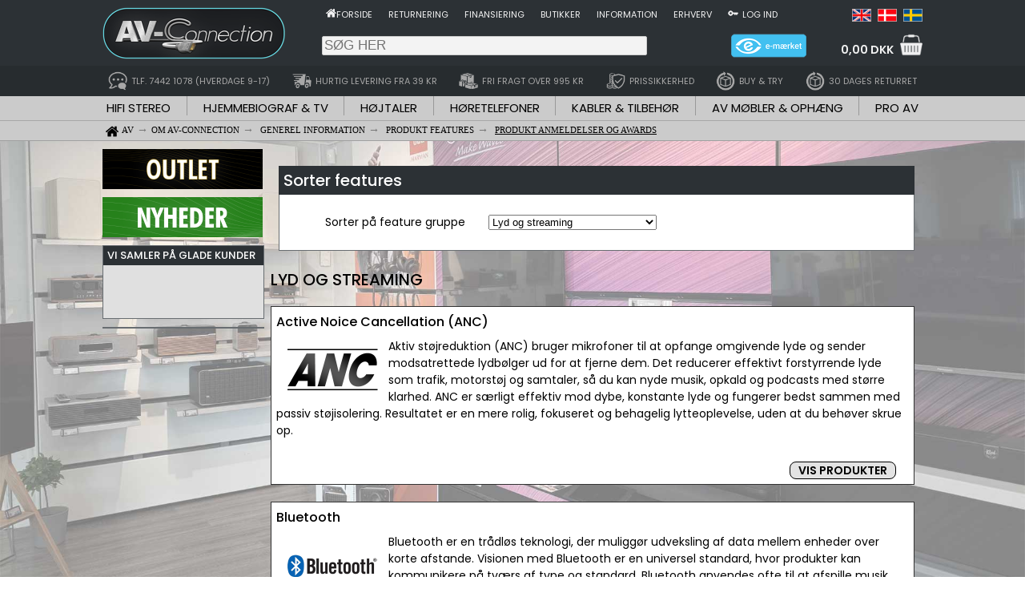

--- FILE ---
content_type: text/html; charset=utf-8; Charset=utf-8
request_url: https://www.av-connection.dk/?CPage=Features&FGID=10&FID=2
body_size: 22861
content:

<!--			<script type="text/javascript">eraseCookie("LoggedIn");</script>-->
<!DOCTYPE html PUBLIC "-//W3C//DTD HTML 4.01 Transitional//DA">
<html lang="da-DK">
<head>
    
    <meta http-equiv="Content-Type" content="text/html; charset=utf-8" />
    <title>Information om Radio &#8211; FM/AM med RDS</title>
    <meta content="all" name="robots" />
    <meta name="viewport" content="width=device-width" />
    <meta name="language" content="da" />
    <meta name="description" content="RDS (Radio Data System) er et system, der g&#248;r det muligt at sende information i radiofoni - f.eks. AM/FM. Som oftest er det anvendt til at vise navnet for en ra..." />
    <meta name="copyright" content="AV-Connection A/S" />
    <meta name="rating" content="General" />
    <meta name="robots" content="index, follow" />
    <meta name="google-translate-customization" content="fb7a589ffb3340f6-b3e0bad1ccadd8b2-g5e6c7ca538946749-14" />
    <meta property="og:url" content="https://www.av-connection.dk/?CPage=Features&FGID=10" />
    <meta property="og:type" content="product.group" />
    <meta property="og:title" content="Information om Radio &#8211; FM/AM med RDS" />
    <meta property="og:description" content="RDS (Radio Data System) er et system, der g&#248;r det muligt at sende information i radiofoni - f.eks. AM/FM. Som oftest er det anvendt til at vise navnet for en ra..." />
    <meta property="og:image" content="https://www.av-connection.com/Images/Icons/Favicon_152x152.png">
    <meta property="og:image:secure_url" content="https://www.av-connection.com/Images/Icons/Favicon_152x152.png">

    <script id="CookieConsent" src="https://policy.app.cookieinformation.com/uc.js" data-culture="DA" data-gcm-version="2.0" type="text/javascript" async></script>

    <link rel="icon" type="image/png" href="/Images/Icons/Favicon_114x114.png" />
    <link rel="shortcut icon" type="image/png" href="/Images/Icons/Favicon_114x114.png" />
    <link rel="image_src" href="https://img.av-connection.com/2/AVimg_.jpg" />
    <link rel="apple-touch-icon" sizes="57x57" href="/Images/Icons/Favicon_57x57.png" />
    <link rel="apple-touch-icon" sizes="114x114" href="/Images/Icons/Favicon_114x114.png" />
    <link rel="apple-touch-icon" sizes="72x72" href="/Images/Icons/Favicon_72x72.png" />
    <link rel="apple-touch-icon" sizes="144x144" href="/Images/Icons/Favicon_144x144.png" />
    <link rel="apple-touch-icon" sizes="60x60" href="/Images/Icons/Favicon_60x60.png" />
    <link rel="apple-touch-icon" sizes="120x120" href="/Images/Icons/Favicon_120x120.png" />
    <link rel="apple-touch-icon" sizes="76x76" href="/Images/Icons/Favicon_76x76.png" />
    <link rel="apple-touch-icon" sizes="152x152" href="/Images/Icons/Favicon_152x152.png" />
	
	
	<link rel="canonical" href="https://www.av-connection.dk/?CPage=Features&FGID=10" />
	<link rel="alternate" href="https://www.av-connection.dk/?CPage=Features&amp;FGID=10&amp;FID=2#2" hreflang="da-DK" />
	<link rel="alternate" href="https://www.av-connection.com/?CPage=Features&amp;FGID=10&amp;FID=2#2" hreflang="en-US" />
	<link rel="alternate" href="https://www.av-connection.se/?CPage=Features&amp;FGID=10&amp;FID=2#2" hreflang="sv-SE" /><link rel="stylesheet" href="/bundles/site.min.css?v=80888486C07B39FE896332DFB40DEF4C0254B37C" type="text/css" media="screen">


	 <!-- <link rel="stylesheet" href="/Scripts/fancyboxJS/source/jquery.fancybox.css?v=2.1.5" type="text/css" media="screen" />-->
	 <link rel="stylesheet" href="/Scripts/fancyboxJS/v4/fancybox.css?v=4.0" type="text/css" media="screen" />
    
	<!-- Google Tag Manager -->
    <script>
		(function(w,d,s,l,i){w[l]=w[l]||[];w[l].push({'gtm.start':
		new Date().getTime(),event:'gtm.js'});var f=d.getElementsByTagName(s)[0],
		j=d.createElement(s),dl=l!='dataLayer'?'&l='+l:'';j.async=true;j.src=
		'https://www.googletagmanager.com/gtm.js?id='+i+dl;f.parentNode.insertBefore(j,f);
		})(window,document,'script','dataLayer','GTM-5HLTVR4');
    </script>
    <!-- End Google Tag Manager -->
	

<!-- Changed from link to style, due to renderblocking style	
	<link rel="stylesheet" href="https://fonts.googleapis.com/css?family=Open+Sans:400,600,300" type="text/css" media="screen" />
    <link rel="stylesheet" href="https://fonts.googleapis.com/icon?family=Material+Icons" media="screen" />-->
	
	<!-- Font Poppins, Will be cached through Cloudflare on live -->
	<!--<link rel="preload" as="style" href="https://fonts.googleapis.com/css2?family=Poppins&display=swap" onload="this.onload=null;this.rel='stylesheet'">-->
	<link href="https://fonts.googleapis.com/css2?family=Poppins:wght@400;500;600&display=swap" rel="stylesheet">


	<noscript><link rel="stylesheet" href="https://fonts.googleapis.com/css2?family=Poppins&display=swap"></noscript> <!-- Still loaded if the user disable JS -->
	

	<style type="text/css">
		@import "https://fonts.googleapis.com/css?family=Open+Sans:400,600,300";
		/*@import "https://fonts.googleapis.com/css?family=Poppins:400,600,300";*/
		@import "https://fonts.googleapis.com/icon?family=Material+Icons";
	</style>
</head>

<body>
	    <!-- Define base URL for webservice -->
    <script type="text/javascript">
        //function WebserviceV1BaseUrl() { return "/AVC_WebService/Webservice1.asmx"; }
        function WebserviceV2BaseUrl() { return "/api"; }
    </script>

    <!-- General cookie scripts -->
    <script type="text/javascript">
        function createCookie(name, value, days) {
            var expires;
            var cookieEnabled = (navigator.cookieEnabled) ? true : false;
            if (cookieEnabled) {
                if (days) {
                    var date = new Date();
                    date.setTime(date.getTime() + (days * 24 * 60 * 60 * 1000));
                    expires = "; expires=" + date.toGMTString();
                }
                else expires = "";
                //alert('name:'+ name + ' value:' + value + ' days:' + days);
                document.cookie = name + "=" + value + expires + "; path=/";
            }
        }

        function readCookie(name) {
            var nameEQ = name + "=";
            var ca = document.cookie.split(';');
            for (var i = 0; i < ca.length; i++) {
                var c = ca[i];
                while (c.charAt(0) == ' ') c = c.substring(1, c.length);
                if (c.indexOf(nameEQ) == 0) return c.substring(nameEQ.length, c.length);
            }
            return null;
        }

        function eraseCookie(name) {
            createCookie(name, "", -1);
        }

        function createGUID() {
            if (typeof crypto !== "undefined" && typeof crypto.randomUUID === "function") {
                // Modern browser types or Node.js
                var guid = crypto.randomUUID();
                return '{' + guid.toString() + '}';
            } else {
                // Fallback for older envirioments
                return 'xxxxxxxx-xxxx-4xxx-yxxx-xxxxxxxxxxxx'.replace(/[xy]/g, function (c) {
                    const r = Math.random() * 16 | 0;
                    const v = c === 'x' ? r : (r & 0x3 | 0x8);
                    return v.toString(16);
                });
            }
        }
    </script>

    <script type="text/javascript">
        var webServer = "www.av-connection.dk"
        document.domain = webServer;
        // Read existing GUID cookie
        var cookieGuid = readCookie("GUID");
        //var cookieLoggedIn = readCookie("LoggedIn");

        // Check if guid cookie exists and is valid
        if (cookieGuid == null || cookieGuid === "" || cookieGuid === "00000000-0000-0000-0000-000000000000") {
            // Create new GUID cookie if not existing
            const guid = createGUID();
            createCookie("GUID", guid, 365);
            //alert("New GUID created: " + guid);
        }
        else {
            //alert("Cookie GUID: " + readCookie("GUID") + " (not changed)");
        }
    </script>
    
<!--    <script type="text/javascript">
        document.domain = "www.av-connection.dk";
        var cookieGuid = readCookie("GUID");

        //createCookie("CookieTest", "1", 1);
        
        //alert("Cookie GUID: " + readCookie("GUID"));
        if (cookieGuid == null || cookieGuid === "" || cookieGuid === "00000000-0000-0000-0000-000000000000") {
            createCookie("GUID", "", 365);  // Create new GUID cookie if not existing
        }
        else if (cookieGuid.substring(0, 23) === "00000000-0000-0000-0000")  {
            cookieGuid = "";    // Reset GUID for registered crawlers
        };
    </script>-->
    

    <input type="hidden" id="ToplevelDomain" name="ToplevelDomain" value="DK">
    <input type="hidden" id="SiteLang" value="da">

    <!-- Prevent errors on Localhost if Klaviyo (_learnq) is not yet loaded. -->
    <script>window._learnq = window._learnq || [];</script>

    <!-- Google Tag Manager (noscript) -->
    <noscript><iframe src="https://www.googletagmanager.com/ns.html?id=GTM-5HLTVR4"	height="0" width="0" style="display:none;visibility:hidden"></iframe></noscript>
    <!-- End Google Tag Manager (noscript) -->

    

    <!-- Hello Retail script -->
     
    <script async src="https://helloretailcdn.com/helloretail.js"></script>
    <script>
    
    
        window.hrq = window.hrq || [];
        hrq.push(['init', {}]);
     
    </script>
    

    <script>
        hrq = window.hrq || [];
        hrq.push(function(sdk) {
            if (!CookieInformation.getConsentGivenFor('cookie_cat_marketing')) {
                sdk.setTrackingOptOut(true);
            }
        });
    </script>
    <!-- End of Hello Retail script -->

    <!-- TrustBox script -->
    <script type="text/javascript" src="//widget.trustpilot.com/bootstrap/v5/tp.widget.bootstrap.min.js" async></script>
    <!-- End TrustBox script -->

<script>
	
	function copyFunction(ProductNo,CopiedText) {
            // Copy text to clipboard
            let textElement = document.getElementById(ProductNo);
            let originalText = textElement.textContent;
            navigator.clipboard.writeText(originalText);

            // change text to "copied" for 2 seconds
            textElement.innerHTML = "<strong>" + CopiedText + "</strong>";

            // Restore original text after 2 seconds
            setTimeout(function() {
                textElement.textContent = originalText;
            }, 2000);
		}
</script>
	<div id="area-framework-top" style="background-color:#2c3135;">
		<div class="framework content-outer">
			<div style="display:flex;">
				<!-- Logo -->
				<div style="width:260px; display:flex; align-items:center;"><a class="img" href="/"><img border="0" src="https://img.av-connection.com/icons/AVConnection_logo_frame_480x130.png" width="240" height="65" alt="AV-Connection Logo"></a></div>

				<dív style="margin-left:auto;">
					<!-- Shop menu and language selection area -->
					<div style="display:flex; align-items: center; margin-top:5px;">
						<div style="margin-right:auto;">
	<div style="display:flex; padding:5px;">
					<div>
						<a class="TopInfoMenu" href="/" title="Gå til forsiden på AV-Connection.dk">
							<img align="absmiddle" width="13" height="13" src="https://img.av-connection.com/icons/Home-Wh26x26.png" alt="Home icon">
						</a>
					</div>
				<div style="padding-right:20px;">
					<a class="TopInfoMenu" style="color: #f3f3f3" href="/" title="Gå til forsiden på AV-Connection.dk">Forside</a>
				</div>
				<div style="padding-right:20px;">
					<a class="TopInfoMenu" style="color: #f3f3f3" href="/?ML=2992" title="Reklamationer og returvarer">Returnering</a>
				</div>
				<div style="padding-right:20px;">
					<a class="TopInfoMenu" style="color: #f3f3f3" href="/?ML=2601" title="Finansiering hos AV-Connection - Lån op til 40.000 DKK">Finansiering</a>
				</div>
				<div style="padding-right:20px;">
					<a class="TopInfoMenu" style="color: #f3f3f3" href="/?ML=10" title="AV-Connection butikker, åbningstider og information">Butikker</a>
				</div>
				<div style="padding-right:20px;">
					<a class="TopInfoMenu" style="color: #f3f3f3" href="/?ML=1297" title="Kontakt- og generel information om AV-Connection">Information</a>
				</div>
				<div style="padding-right:20px;">
					<a class="TopInfoMenu" style="color: #f3f3f3" href="/?ML=5402" title="">Erhverv</a>
				</div>
		<div style="padding-right:5px;">
			<a class="TopInfoMenu" href="/?CPage=Login" title="Log ind" rel="nofollow">
				<img align="absmiddle" height="13" width="13" src="https://img.av-connection.com/icons/LoginKey26x26.png" alt="Login">
			</a>
		</div>
		<div>
			<a class="TopInfoMenu" style="color: #f3f3f3" href="/?CPage=Login" title="Log ind" rel="nofollow">Log ind</a>
		</div>
	</div>
	</div>
						<div>
<div class="language_frame">
	<div class="language_icon">
		<a title="Information om Radio &#8211; FM/AM med RDS | English" target="_top" href="https://www.av-connection.com/?CPage=Features&amp;FGID=10&amp;FID=2#2">
			<img class="language_icon" src="/Images/Icons/language-flag_en.png" alt="English language">
		</a>
	</div>
	<div class="language_icon">
		<a title="Information om Radio &#8211; FM/AM med RDS | Dansk" target="_top" href="https://www.av-connection.dk/?CPage=Features&amp;FGID=10&amp;FID=2#2">
			<img class="language_icon" border="0" src="/Images/Icons/language-flag_da.png" alt="Dansk sprog">
		</a>
	</div>
	<div class="language_icon">
		<a title="Information om Radio &#8211; FM/AM med RDS | Svenska" target="_top" href="https://www.av-connection.se/?CPage=Features&amp;FGID=10&amp;FID=2#2">
			<img class="language_icon" border="0" src="/Images/Icons/language-flag_se.png" alt="Svenska språk">
		</a>
	</div>
	
</div></div>
					</div>

					<div style="display:flex; width:750px; height:50px; align-items: center;">
						<!-- Search area -->
						<div id="srchbar2" style="margin-right:auto">
							<form id="floating_search-box" name="SearchForm" style="display: inline;">
								<div id="floating_searchcontainer">
									<input type="text" id="floating_searcharea" placeholder="SØG HER" style="background-color: #f3f3f3; border: 1px solid #ccc; border-radius: 2px; padding: 1px 0px 1px 2px; width:406px;" class="searchbox" name="SearchStr" value="" maxlength="100">
								</div>
							</form>
						</div>

						<!-- Trust area -->
						<div style="margin-right:40px;">
								<a class="img" href="https://certifikat.emaerket.dk/av-connection.dk" rel="nofollow" target="_blank">
									<img src="https://img.av-connection.com/icons/logos/e-maerket-smalt-gradient-2025_200x60.png" width="100" height="30" alt="E-mærket"></a>
						</div>

						<!-- Start of shopping cart area -->
						<div id="cartdropdownarea" class="dropdown" style="display:flex;">
							<div style="margin-top:10px; margin-left:auto;">
								<a id="FloatCartTotal" href="/?CPage=SC0" rel="nofollow" style="color:#f3f3f3; text-decoration: none;">
									0,00 DKK
								</a>
							</div>
							<div style="margin-left:8px;">
								<a href="/?CPage=SC0" rel="nofollow"><img id="TopCart" border="0" src="https://img.av-connection.com/icons/ShopCart_White_Transparent_70x70.png" width="28" height="28" alt="Indkøbskurv" /></a>
							</div>
							
								<div id="cartdropdowncontent" class="dropdown-content">
									<div id="cartcontentholder">
															
	<table width="300" class="floatingcart" border="0" id="floatcart" cellspacing="0" cellpadding="0">
		<tr>
			<td>
				
					<table border="0" width="100%" cellpadding="5" cellspacing="0">
						<tr>
							<td align="center" valign="top" style="height:30px; font-size:16px; border-bottom-style: groove; border-bottom-width: 1px">Indkøbskurven er tom.</td>
						</tr>
					</table>
					
				<table width="100%" border="0" cellspacing="0" cellpadding="0" class="floatingcart">
					
						<tr>
							<td align="center" valign="middle" style="height:40px">Fragten beregnes løbende, når der lægges varer i kurven.</td>
						</tr>
				</table>
				
				
				<table border="0" width="100%" class="floatingcart" style="font-size:16px;">
					<tr>
						<td>Ordre total:&nbsp;</td>
						<td align="right"><b>0,00 DKK</b></td>
					</tr>
				</table>
			</td>
		</tr>
		
		<tr>
			<td colspan="3" align="center">&nbsp;</td>
		</tr>
		<tr>
			<td colspan="3" align="center">
				<a target="_top"  class="buttonGreen" title="Til kurven" href="/?CPage=SC0" rel="nofollow">
					<!--<img border="0" src="/Images/Buttons/button-showcart_DA.png" width="194" height="30" alt="Shopping cart">-->
					Til kurven
				</a>
			</td>
		</tr>
	</table>

									</div>
								</div>
						</div>
						<!-- End of shopping cart area -->
					</div>
				</dív>
			</div>
		</div>
	</div>

	<div style="background-color:#272c2f;">
		<div class="framework content-outer">
			
	<div class="salespoints_frame">
					<a class="salespoint" href="/?ML=5421" title="Kontakt AV-Connection's kompetente rådgiver- og support team på tlf. 7442 1078 alle hverdage mellem kl. 9-17. Alle e-mail og offline chat henvendelser behandles hurtigst muligt og senest indenfor 24 timer på hverdage.">
				<div class="salespoints_element">
					<img class="salespoint_icon" src="https://img.av-connection.com/icons/Topmenu_Support_LG.png" alt="">
					<p class="salespoints_text">TLF. 7442 1078 (HVERDAGE 9-17)</p>
				</div>
					</a>
					<a class="salespoint" href="/?ML=3712" title="Hurtig og billig dag-til-dag levering på tusindvis af varer. Fri fragt ved køb for over 995,- DKK ved levering i Danmark.">
				<div class="salespoints_element">
					<img class="salespoint_icon" src="https://img.av-connection.com/icons/Topmenu_Delivery_LG.png" alt="">
					<p class="salespoints_text">HURTIG LEVERING FRA 39 KR</p>
				</div>
					</a>
					<a class="salespoint" href="/?ML=3712" title="Vi betaler den billigste fragt ved køb for over 995,- DKK ved levering i Danmark!">
				<div class="salespoints_element">
					<img class="salespoint_icon" src="https://img.av-connection.com/icons/Topmenu_Productbox_LG.png" alt="">
					<p class="salespoints_text">FRI FRAGT OVER 995 KR</p>
				</div>
					</a>
					<a class="salespoint" href="/?ML=5363" title="Sikkerhed mod prisfald i webshoppen i 30 dage. Få en eventuel prisforskel tilbageført, se regler og vilkår på linket.">
				<div class="salespoints_element">
					<img class="salespoint_icon" src="https://img.av-connection.com/icons/shopping/icon_adv_price-safety-lg_40x40.png" alt="">
					<p class="salespoints_text">PRISSIKKERHED</p>
				</div>
					</a>
					<a class="salespoint" href="/?ML=3691" title="Buy & Try betyder at du risikofrit kan prøve udstyret hjemme i op til 30 dage, inkl. FRI FRAGT og RETUR. Buy and Try er muligt på en lang række kvalitetsvarer markeret med BUY & TRY logoet.">
				<div class="salespoints_element">
					<img class="salespoint_icon" src="https://img.av-connection.com/icons/Topmenu_Return_LG.png" alt="">
					<p class="salespoints_text">BUY & TRY</p>
				</div>
					</a>
					<a class="salespoint" href="/?ML=2992" title="Fleksibel fortrydelsesret op til i 30 dage, inkl. sikkerhed mod prisfald webshoppen i hele perioden.">
				<div class="salespoints_element">
					<img class="salespoint_icon" src="https://img.av-connection.com/icons/Topmenu_Return_LG.png" alt="">
					<p class="salespoints_text">30 DAGES RETURRET</p>
				</div>
					</a>
	</div>
		</div>
	</div>

	<div style="background-color:#cbcbcb;">
		
				<div id="nav_bar" class="navmenu">
					<!-- Background fill style for floating section and breadcrumb area -->
					<style>
						#sectionmenubg {
							/*border-radius: 10px 10px 0px 0px; makes gradient background */
							background: black; /* For browsers that do not support gradients */    
							background: -webkit-linear-gradient(top, #a0a0a0, #cbcbcb); /* For Safari 5.1 to 6.0 : #a0a0a0 - #d7d7d7 */
							background: -o-linear-gradient(top, #a0a0a0, #cbcbcb); /* For Opera 11.1 to 12.0 : #a0a0a0 - #d7d7d7 */
							background: -moz-linear-gradient(top, #a0a0a0, #cbcbcb); /* For Firefox 3.6 to 15 : #a0a0a0 - #d7d7d77 */
							background: linear-gradient(to bottom, #a0a0a0, #cbcbcb); /* Standard syntax (must be last) : #a0a0a0 - #d7d7d7 */
						}
						.navmenu {height:55px;}
					</style>

			<div id="area-sectionmenu" style="background-color:#cbcbcb; border-bottom:1px solid #a8a8a8;">
				<div class="framework content-outer">
					
		<div style="display:flex; justify-content:space-between;">
				<div style="padding-left:5px; padding-right:5px;">
					<a class="section" href="/?ML=2" title="HiFi Stereo" >
						<img border="0" src="/Images/Design_Framework/dot-transparent.png" alt="Transparent dot" width="0" height="20" >HIFI STEREO
					</a>
				</div>
				
					<div><img border="0" src="/Images/Design_Framework/dot-grey.png" alt="Gray dot" width="1" height="24"></div>
				
				<div style="padding-left:5px; padding-right:5px;">
					<a class="section" href="/?ML=3" title="Hjemmebiograf & TV - Projektor, TV og surround" >
						<img border="0" src="/Images/Design_Framework/dot-transparent.png" alt="Transparent dot" width="0" height="20" >HJEMMEBIOGRAF & TV
					</a>
				</div>
				
					<div><img border="0" src="/Images/Design_Framework/dot-grey.png" alt="Gray dot" width="1" height="24"></div>
				
				<div style="padding-left:5px; padding-right:5px;">
					<a class="section" href="/?ML=924" title="Højtaler" >
						<img border="0" src="/Images/Design_Framework/dot-transparent.png" alt="Transparent dot" width="0" height="20" >HØJTALER
					</a>
				</div>
				
					<div><img border="0" src="/Images/Design_Framework/dot-grey.png" alt="Gray dot" width="1" height="24"></div>
				
				<div style="padding-left:5px; padding-right:5px;">
					<a class="section" href="/?ML=182" title="Høretelefoner - Hovedtelefoner" >
						<img border="0" src="/Images/Design_Framework/dot-transparent.png" alt="Transparent dot" width="0" height="20" >HØRETELEFONER
					</a>
				</div>
				
					<div><img border="0" src="/Images/Design_Framework/dot-grey.png" alt="Gray dot" width="1" height="24"></div>
				
				<div style="padding-left:5px; padding-right:5px;">
					<a class="section" href="/?ML=1" title="Kabler & tilbehør - AV kabel, ledning og stik" >
						<img border="0" src="/Images/Design_Framework/dot-transparent.png" alt="Transparent dot" width="0" height="20" >KABLER & TILBEHØR
					</a>
				</div>
				
					<div><img border="0" src="/Images/Design_Framework/dot-grey.png" alt="Gray dot" width="1" height="24"></div>
				
				<div style="padding-left:5px; padding-right:5px;">
					<a class="section" href="/?ML=5" title="AV møbler & ophæng - TV bord, stander, beslag og Hi-Fi racks" >
						<img border="0" src="/Images/Design_Framework/dot-transparent.png" alt="Transparent dot" width="0" height="20" >AV MØBLER & OPHÆNG
					</a>
				</div>
				
					<div><img border="0" src="/Images/Design_Framework/dot-grey.png" alt="Gray dot" width="1" height="24"></div>
				
				<div style="padding-left:5px; padding-right:5px;">
					<a class="section" href="/?ML=8" title="Pro AV - Professionelt lyd- og billed" >
						<img border="0" src="/Images/Design_Framework/dot-transparent.png" alt="Transparent dot" width="0" height="20" >PRO AV
					</a>
				</div>
				
		</div>
				</div>
			</div>

			<div id="area-breadcrumbs" style="background-color:#cbcbcb; border-bottom:1px solid #a8a8a8;">
				<div class="framework content-outer" style="height:24px;">
					<ol compact vocab="https://schema.org/" typeof="BreadcrumbList" class="breadcrumbOL"><meta property="name" content="Breadcrumb-list"><li property="itemListElement" typeof="ListItem" class="breadcrumbLI"><a class="WebmenuPath" property="item" typeof="WebPage" href="/" title="AV-Connection"><img src="https://img.av-connection.com/icons/Home32x32.png" width="16" height="16" align="absbottom" hspace="4" alt="Home"><span property="name">AV</span></a><meta property="position" content="0"></li><li property="itemListElement" typeof="ListItem" class="breadcrumbLI"><a class="WebmenuPath" property="item" typeof="WebPage" href="/?ML=10" title="Om AV-Connection"><span property="name">OM AV-CONNECTION</span></a><meta property="position" content="1"></li>&nbsp;<li property="itemListElement" typeof="ListItem" class="breadcrumbLI"><a class="WebmenuPath" property="item" typeof="WebPage" href="/?ML=4557" title="Generel information"><span property="name">GENEREL INFORMATION</span></a><meta property="position" content="2"></li>&nbsp;<li property="itemListElement" typeof="ListItem" class="breadcrumbLI"><a class="WebmenuPath" property="item" typeof="WebPage" href="/?ML=3492" title="Produkt features"><span property="name">PRODUKT FEATURES</span></a><meta property="position" content="3"></li>&nbsp;<li property="itemListElement" typeof="ListItem" class="breadcrumbLI"><a class="WebmenuPath" property="item" typeof="WebPage" href="/?Cpage=Features&FGID=2" title="Produkt anmeldelser og awards"><span property="name"><u>PRODUKT ANMELDELSER OG AWARDS</u></span></a><meta property="position" content="4"></li></ol>
				</div>
			</div>
			
				</div>
		
	</div>
	<div style="height:1px; background-color:#a0a0a0"></div>
	
		<div id="area-framework-background" style="background:url('https://img.av-connection.com/3/AVimg_56573.jpg') no-repeat fixed center; -webkit-background-size: cover; -moz-background-size: cover; -o-background-size: cover; background-size: cover; padding-top:10px; padding-bottom:20px;">
			<!-- FRAMEWORK MIDDLE AREA START -->
				<!-- FRAMEWORK MIDDLE BACKGROUND AREA START -->
				<div id="area-framework-middle" class="framework content-outer" style="display:flex;">
					<div class="framework content-left">
						
	<div style="margin:0px 0px 10px 0px;">
		<a class="img" style="cursor:pointer;" onclick="NonBannerClick('Offerbannerleft','Outlet','sidebanner','2','/?CPage=Sale')" title="Outlet, restsalg og demovarer hos AV-Connection"><img border="0" src="https://img.av-connection.com/Icons/MenuLeft_Banners_400x100_Outlet.png" width="200" height="50" alt="Outlet, restsalg og demovarer hos AV-Connection"></a>
	</div>
	
	
	<div style="margin-bottom:10px;">
		<a class="img" style="cursor:pointer;" onclick="NonBannerClick('Newsbannerleft','Product news','sidebanner','1','/?CPage=ProductNews')" title="Produkt nyheder hos AV-Connection"><img border="0" src="https://img.av-connection.com/Icons/MenuLeft_Banners_400x100_News_DA.png" width="200" height="50" alt="Produkt nyheder hos AV-Connection"></a>
	</div>
	<script>  dataLayer.push({'event': 'promoImpression', 'ecommerce': { 'promoView': { 'promotions': [{ 'id': 'Offerbannerleft',  'name': 'Offers',  'creative': 'sidebanner', 'position':1},{ 'id': 'Newsbannerleft',  'name': 'Product news',  'creative': 'sidebanner', 'position':3} ] } } }); </script>
	<div class="avc_frame_general" style="margin-bottom:10px;">
		<div class="frame_webmenu header">VI SAMLER PÅ GLADE KUNDER</div>
		<div class="frame_webmenu content">
			
	<div style="height:58px; max-width:192px; display: flex; justify-content:center;">
		<!-- TrustBox widget - Micro Review Count -->
		<div class="trustpilot-widget" data-locale="da-DK" data-template-id="5419b6a8b0d04a076446a9ad" data-businessunit-id="4ab091f40000640005009399" data-style-height="56px" data-style-width="160px" data-theme="light" data-style-alignment="center">
			<a href="https://dk.trustpilot.com/review/av-connection.dk" target="_blank" rel="noopener">Trustpilot</a>
		</div>
	</div>
<!-- End TrustBox widget -->
		</div>
	</div>
	

<div id="area-framework-left-content" class="avc_frame_general"><link rel="stylesheet" type="text/css" href="/Include/StyleWebmenuV2.css">

<div id="Webmenu-dropdown" style="display:flex;">
	<script>
		/* Loop through all dropdown buttons to toggle between hiding and showing its dropdown content - This allows the user to have multiple dropdowns without any conflict */
		var dropdown = document.getElementsByClassName("dropdown-btn");
		var i;
	
		for (i = 0; i < dropdown.length; i++) {
		  dropdown[i].addEventListener("click", function(e) {
			this.classList.toggle("active");
			var dropdownContent = this.nextElementSibling;
			if (dropdownContent.style.display === "block") {
			  dropdownContent.style.display = "none";
			} else {
			  dropdownContent.style.display = "block";
			}
		  });
		}
	
		if(document.getElementById("initial_MenuID") !== null){
			// open all parent for the menu ID shown as content.
			expandParentBlock(document.getElementById("initial_MenuID").value);
		}
	
		if(document.getElementById("outerMenuIDs").value != ''){
			// Open all outer menus when the field is not empty.
			var MenuIDs = document.getElementById("outerMenuIDs").value.split(',');
			var i;
			for(i = 0; i < MenuIDs.length; i++){
				expandParentBlock(MenuIDs[i]);
			}
		}

		function expandParentBlock(MenuID){
			var parentelmIDprefix = "parentdropdown_";
		
			try{
				if(document.getElementById(MenuID) !== null){
					if(document.getElementById(MenuID).parentElement !== null ){
						if(document.getElementById(MenuID).parentElement.className == "dropdown-container"){
							// For normal child with no children

							// Find parent element that contains dropdown elements
							var parentelm = document.getElementById(MenuID).parentElement.id;
							// Find parent with the dropdown btn, for active effect.
							var parentbtnID = parentelm.substring(parentelmIDprefix.length, parentelm.length)
		
							document.getElementById('parent_'+ parentbtnID).classList.toggle("active");
							document.getElementById(parentelm).style.display = "block";
						
							// Call it self with the parent element, to check for parents
							expandParentBlock(parentelm);
						
							//******Error can occur here on the classname, due to parents parents not exists.
						}else if(document.getElementById(MenuID).parentElement.parentElement.className !== null && document.getElementById(MenuID).parentElement.parentElement.tagName != 'TD'){
						
							// For child with children
							if(document.getElementById(MenuID).parentElement.parentElement.className == "dropdown-container"){
								//show children 
								document.getElementById('parentdropdown_' + MenuID).style.display = "block";
								document.getElementById('parent_' + MenuID).classList.toggle("active");
							
								// Find parent element that contains dropdown elements
								// Parent parent because when dropdown element then the button is the parent.
								var parentelm = document.getElementById(MenuID).parentElement.parentElement.id;

								// Find parent with the dropdown btn, for active effect.
								var parentbtnID = parentelm.substring(parentelmIDprefix.length, parentelm.length)
								document.getElementById('parent_'+ parentbtnID).classList.toggle("active");
								document.getElementById(parentelm).style.display = "block";
												
								// Call it self with the parent element, to check for parents
								expandParentBlock(parentelm);
							
								//******Error can occur here on the classname, due classname is null and not exists.
							}else if(document.getElementById('parent_' + MenuID).className !== null){
								 if(document.getElementById('parent_' + MenuID).className == "dropdown-btn dropdown-headerbtn"){
									document.getElementById('parent_'+ MenuID).classList.toggle("active");
									document.getElementById('parentdropdown_'+ MenuID).style.display = "block";
								 }
							}
						}else if(document.getElementById('parent_' + MenuID).className == "dropdown-btn dropdown-headerbtn" ){
							document.getElementById('parent_'+ MenuID).classList.toggle("active");
							document.getElementById('parentdropdown_'+ MenuID).style.display = "block";
						}
					}
				}
			}catch(err){
				// do something with the error if needed, else this is just to hide the error in console.
				// The error prevented here is can occur where ** are added.
			}
		}
	</script>
</div>


</div>
					</div>
					<div class="framework content-right">
						<!-- SHOP CONTENTS START -->
						
<form action="/?CPage=Features" name="ProductFeatureForm" method="post" onSubmit="javascript:__utmLinkPost(this)">
	<table width="100%" cellpadding="0" cellspacing="0" border="0">
		<tr><td colspan="3">&nbsp;</td></tr>
		<tr>
			<td width="10px">&nbsp;</td>
			<td>
			<div class="frame_general header"><h2 class="frameheader_type2">Sorter features</h2></div><div class="frame_general body">
				<br/>
				<table>
					<tr>
						<td width="50px">&nbsp;</td>
						<td width="200px">Sorter på feature gruppe</td>
						<td>
							
					 			<select name="selFeatureGroup" onchange="document.ProductFeatureForm.submit();">
					 			
					 					<option selected value="10">Lyd og streaming</option>
					 				
					 					<option value="5">Video standarder og -teknologier</option>
					 				
					 					<option value="14">Tilslutninger - Kablet og trådløse</option>
					 				
					 					<option value="8">TV modtagelse og godkendelser</option>
					 				
					 					<option value="20">Software og styringer</option>
					 				
					 					<option value="19">Garanti og godkendelser</option>
					 				
					 					<option value="2">Produktanmeldelse og awards</option>
					 				
					 					<option value="18">Strøm og belysning</option>
					 				
					 			</select>
					 			
						</td>
						<td width="10px">&nbsp;</td>
					</tr>
				</table>
				<br/>
				</div>
			</td>
			<td width="10px">&nbsp;</td>
		</tr>
		<tr><td colspan="3">&nbsp;</td></tr>
	</table>
</form>

<table width="100%" cellpadding="0" cellspacing="0" border="0">
	<tr>
		<td>
		
					<h1 class="headertext" style="color: #000000;" align="center">LYD OG STREAMING</h1>
					<div class="break10"></div>
				
			
				<div style="position: relative; top: -70px" id="440"></div>

				<table width="100%" border="0" cellspacing="1" bgcolor="333333">
					<tr>
						<td bgcolor="FFFFFF">
							<table width="100%" border="0" cellspacing="1">
								<tr valign="top">
									<td>
										<table width="100%" border="0">
											<tr style="height:25px" valign="top"> 
												<td colspan="3" align="center">
													<!--<h2 class="headertext" id="440">Active Noice Cancellation (ANC)</h2>-->
													<h2 class="headertext">Active Noice Cancellation (ANC)</h2>
												</td>
											</tr>
											<tr style="height:35px" valign="top">
												<td colspan="3" align="left"><img align="left" width="120" hspace="10" alt="Active Noice Cancellation (ANC)" title="Active Noice Cancellation (ANC)" src="https://img.av-connection.com/5/AVimg_60421.png">
																			 Aktiv støjreduktion (ANC) bruger mikrofoner til at opfange omgivende lyde og sender modsatrettede lydbølger ud for at fjerne dem. Det reducerer effektivt forstyrrende lyde som trafik, motorstøj og samtaler, så du kan nyde musik, opkald og podcasts med større klarhed. ANC er særligt effektiv mod dybe, konstante lyde og fungerer bedst sammen med passiv støjisolering. Resultatet er en mere rolig, fokuseret og behagelig lytteoplevelse, uden at du behøver skrue op.</td>
											</tr>
											<tr><td colspan="3">&nbsp;</td></tr>
											<tr>
												
													<td colspan="2">&nbsp;</td>
												
												<td align="right" width="200"><a class="button" href="/?FID=440" title="Produktudvalg med Active Noice Cancellation (ANC)">VIS PRODUKTER</a></td>
											</tr>
										</table>
									</td>
									<td width="5">&nbsp;</td>
								</tr>
							</table>
						</td>
					</tr>
				</table>
			<br/>
			 
			
				<div style="position: relative; top: -70px" id="71"></div>

				<table width="100%" border="0" cellspacing="1" bgcolor="333333">
					<tr>
						<td bgcolor="FFFFFF">
							<table width="100%" border="0" cellspacing="1">
								<tr valign="top">
									<td>
										<table width="100%" border="0">
											<tr style="height:25px" valign="top"> 
												<td colspan="3" align="center">
													<!--<h2 class="headertext" id="71">Bluetooth</h2>-->
													<h2 class="headertext">Bluetooth</h2>
												</td>
											</tr>
											<tr style="height:35px" valign="top">
												<td colspan="3" align="left"><img align="left" width="120" hspace="10" alt="Bluetooth" title="Bluetooth" src="https://img.av-connection.com/5/AVimg_6579.png">
																			 Bluetooth er en trådløs teknologi, der muliggør udveksling af data mellem enheder over korte afstande. Visionen med Bluetooth er en universel standard, hvor produkter kan kommunikere på tværs af type og standard. Bluetooth anvendes ofte til at afspille musik trådløst, f.eks. fra en smartphone til hovedtelefoner.<br><br>Bluetooth er blevet videreudviklet igennem mange år og bla. lydkvaliteten er blevet god med Apt-X protokollen til loss less streaming.<br><br>Bluetooth er en svensk opfindelse, og tager sit navn fra den danske konge, Harald Blåtand, der formåede at samle konfliktende stammer til ét kongerige: Danmark. Bluetooth logoet er en sammensætning af runerne for "H" og "B", Harald Blåtands initialer.</td>
											</tr>
											<tr><td colspan="3">&nbsp;</td></tr>
											<tr>
												
													<td colspan="2"><a class="framelink_type1" href="https://da.wikipedia.org/wiki/Bluetooth" target="_blank" rel="nofollow">Læs mere om Bluetooth</a></td>
												
												<td align="right" width="200"><a class="button" href="/?FID=71" title="Produktudvalg med Bluetooth">VIS PRODUKTER</a></td>
											</tr>
										</table>
									</td>
									<td width="5">&nbsp;</td>
								</tr>
							</table>
						</td>
					</tr>
				</table>
			<br/>
			 
			
				<div style="position: relative; top: -70px" id="4"></div>

				<table width="100%" border="0" cellspacing="1" bgcolor="333333">
					<tr>
						<td bgcolor="FFFFFF">
							<table width="100%" border="0" cellspacing="1">
								<tr valign="top">
									<td>
										<table width="100%" border="0">
											<tr style="height:25px" valign="top"> 
												<td colspan="3" align="center">
													<!--<h2 class="headertext" id="4">Compact Disc (CD)</h2>-->
													<h2 class="headertext">Compact Disc (CD)</h2>
												</td>
											</tr>
											<tr style="height:35px" valign="top">
												<td colspan="3" align="left"><img align="left" width="120" hspace="10" alt="Compact Disc (CD)" title="Compact Disc (CD)" src="https://img.av-connection.com/5/AVimg_6295.png">
																			 Denne enhed kan afspille CD (Compact Disc).</td>
											</tr>
											<tr><td colspan="3">&nbsp;</td></tr>
											<tr>
												
													<td colspan="2"><a class="framelink_type1" href="https://en.wikipedia.org/wiki/Compact_disc" target="_blank" rel="nofollow">Læs mere om Compact Disc (CD)</a></td>
												
												<td align="right" width="200"><a class="button" href="/?FID=4" title="Produktudvalg med Compact Disc (CD)">VIS PRODUKTER</a></td>
											</tr>
										</table>
									</td>
									<td width="5">&nbsp;</td>
								</tr>
							</table>
						</td>
					</tr>
				</table>
			<br/>
			 
			
				<div style="position: relative; top: -70px" id="423"></div>

				<table width="100%" border="0" cellspacing="1" bgcolor="333333">
					<tr>
						<td bgcolor="FFFFFF">
							<table width="100%" border="0" cellspacing="1">
								<tr valign="top">
									<td>
										<table width="100%" border="0">
											<tr style="height:25px" valign="top"> 
												<td colspan="3" align="center">
													<!--<h2 class="headertext" id="423">Impedans type – Høj (HZ) | 70/100V</h2>-->
													<h2 class="headertext">Impedans type – Høj (HZ) | 70/100V</h2>
												</td>
											</tr>
											<tr style="height:35px" valign="top">
												<td colspan="3" align="left"><img align="left" width="120" hspace="10" alt="Impedans type – Høj (HZ) | 70/100V" title="Impedans type – Høj (HZ) | 70/100V" src="https://img.av-connection.com/5/AVimg_49632.png">
																			 Forstærkere og højttalere med høj impedans (HZ) til brug i større i 70/100 Volts installationer, som spiller fra samme forstærker-kanal. 100 Volts systemer er ofte brugt, hvor der skal installeres mange højttalere parallelt, f.eks. i hotel-gange, lobbyer, restaurations- og selskabslokaler og udendørshøjttalere. 100V højttalere fås både som indbygning eller til vægmontering.<br><br>Husk at både højttaler og forstærker skal være godkendt til 70/100V drift og benyttes normalt ikke i Hi-Fi sammenhænge.</td>
											</tr>
											<tr><td colspan="3">&nbsp;</td></tr>
											<tr>
												
													<td colspan="2">&nbsp;</td>
												
												<td align="right" width="200"><a class="button" href="/?FID=423" title="Produktudvalg med Impedans type – Høj (HZ) | 70/100V">VIS PRODUKTER</a></td>
											</tr>
										</table>
									</td>
									<td width="5">&nbsp;</td>
								</tr>
							</table>
						</td>
					</tr>
				</table>
			<br/>
			 
			
				<div style="position: relative; top: -70px" id="422"></div>

				<table width="100%" border="0" cellspacing="1" bgcolor="333333">
					<tr>
						<td bgcolor="FFFFFF">
							<table width="100%" border="0" cellspacing="1">
								<tr valign="top">
									<td>
										<table width="100%" border="0">
											<tr style="height:25px" valign="top"> 
												<td colspan="3" align="center">
													<!--<h2 class="headertext" id="422">Impedans type – Lav (LZ) | 4/8 Ohm</h2>-->
													<h2 class="headertext">Impedans type – Lav (LZ) | 4/8 Ohm</h2>
												</td>
											</tr>
											<tr style="height:35px" valign="top">
												<td colspan="3" align="left"><img align="left" width="120" hspace="10" alt="Impedans type – Lav (LZ) | 4/8 Ohm" title="Impedans type – Lav (LZ) | 4/8 Ohm" src="https://img.av-connection.com/5/AVimg_49633.png">
																			 Forstærkere eller højttalere med lav impedans (4-8 Ohm), som til bruges i almindelige mono- og stereo systemer. Det benyttes primært lav-impedante højttalere og systemer stereo- og surroundanlæg, samt i simple professionelle installationer, hvor der normalt kun indgår en til to højttalere pr. kanal.</td>
											</tr>
											<tr><td colspan="3">&nbsp;</td></tr>
											<tr>
												
													<td colspan="2">&nbsp;</td>
												
												<td align="right" width="200"><a class="button" href="/?FID=422" title="Produktudvalg med Impedans type – Lav (LZ) | 4/8 Ohm">VIS PRODUKTER</a></td>
											</tr>
										</table>
									</td>
									<td width="5">&nbsp;</td>
								</tr>
							</table>
						</td>
					</tr>
				</table>
			<br/>
			 
			
				<div style="position: relative; top: -70px" id="151"></div>

				<table width="100%" border="0" cellspacing="1" bgcolor="333333">
					<tr>
						<td bgcolor="FFFFFF">
							<table width="100%" border="0" cellspacing="1">
								<tr valign="top">
									<td>
										<table width="100%" border="0">
											<tr style="height:25px" valign="top"> 
												<td colspan="3" align="center">
													<!--<h2 class="headertext" id="151">Lydprocessor – Sabre ESS Ultra Audio DAC</h2>-->
													<h2 class="headertext">Lydprocessor – Sabre ESS Ultra Audio DAC</h2>
												</td>
											</tr>
											<tr style="height:35px" valign="top">
												<td colspan="3" align="left"><img align="left" width="120" hspace="10" alt="Lydprocessor – Sabre ESS Ultra Audio DAC" title="Lydprocessor – Sabre ESS Ultra Audio DAC" src="https://img.av-connection.com/5/AVimg_11097.png">
																			 Sabre 32 er en højkvalitets DAC til analog konvertering af op til 32-bit digitale signaler. Mange af verdens producenter af high end surround udstyr bruger udelukkende Sabre chips, udviklet af ESS technologies.</td>
											</tr>
											<tr><td colspan="3">&nbsp;</td></tr>
											<tr>
												
													<td colspan="2">&nbsp;</td>
												
												<td align="right" width="200"><a class="button" href="/?FID=151" title="Produktudvalg med Lydprocessor – Sabre ESS Ultra Audio DAC">VIS PRODUKTER</a></td>
											</tr>
										</table>
									</td>
									<td width="5">&nbsp;</td>
								</tr>
							</table>
						</td>
					</tr>
				</table>
			<br/>
			 
			
				<div style="position: relative; top: -70px" id="184"></div>

				<table width="100%" border="0" cellspacing="1" bgcolor="333333">
					<tr>
						<td bgcolor="FFFFFF">
							<table width="100%" border="0" cellspacing="1">
								<tr valign="top">
									<td>
										<table width="100%" border="0">
											<tr style="height:25px" valign="top"> 
												<td colspan="3" align="center">
													<!--<h2 class="headertext" id="184">Media afspiller indbygget</h2>-->
													<h2 class="headertext">Media afspiller indbygget</h2>
												</td>
											</tr>
											<tr style="height:35px" valign="top">
												<td colspan="3" align="left"><img align="left" width="120" hspace="10" alt="Media afspiller indbygget" title="Media afspiller indbygget" src="https://img.av-connection.com/5/AVimg_12845.gif">
																			 </td>
											</tr>
											<tr><td colspan="3">&nbsp;</td></tr>
											<tr>
												
													<td colspan="2">&nbsp;</td>
												
												<td align="right" width="200"><a class="button" href="/?FID=184" title="Produktudvalg med Media afspiller indbygget">VIS PRODUKTER</a></td>
											</tr>
										</table>
									</td>
									<td width="5">&nbsp;</td>
								</tr>
							</table>
						</td>
					</tr>
				</table>
			<br/>
			 
			
				<div style="position: relative; top: -70px" id="369"></div>

				<table width="100%" border="0" cellspacing="1" bgcolor="333333">
					<tr>
						<td bgcolor="FFFFFF">
							<table width="100%" border="0" cellspacing="1">
								<tr valign="top">
									<td>
										<table width="100%" border="0">
											<tr style="height:25px" valign="top"> 
												<td colspan="3" align="center">
													<!--<h2 class="headertext" id="369">Music streaming – MQA</h2>-->
													<h2 class="headertext">Music streaming – MQA</h2>
												</td>
											</tr>
											<tr style="height:35px" valign="top">
												<td colspan="3" align="left"><img align="left" width="120" hspace="10" alt="Music streaming – MQA" title="Music streaming – MQA" src="https://img.av-connection.com/5/AVimg_26593.png">
																			 <h2 class="headertext">Masteroptagelser direkte fra en musikstreamingtjeneste</h2>MQA er en streamingteknologi i høj opløsning, der giver dig original masteroptagelseskvalitet direkte fra en musikstreamingtjeneste. Det er kernen i TIDALs store TIDAL Masters katalog, selvom det langt fra er uendeligt, inkluderer det nogle ret utrolige kunstværker.<br><br>Dette er album du kan streame i opløsninger på op til 24-bit/192 kHz, hvilket giver dig en forbløffende opløsning, der hjælper med at skabe en mere fordybende lytteoplevelse.<br><br><h2 class="headertext">Intet af dette er dog uden visse forbehold</h2>Mens TIDAL Masters kan tilbyde op til 24-bit/192 kHz, betyder det ikke, at bare fordi det er et Masters-spor, at det vil nå disse utrolige opløsninger. Faktisk gør de fleste ikke. De fleste Masters-spor er et sted mellem 48 og 96 kHz.<br><br><b>Når det er sagt</b> er det man får oftest langt over cd-kvalitet. Også selvom ikke alle Masters-spor er en heftig 24-bit/192kHz i opløsning.</td>
											</tr>
											<tr><td colspan="3">&nbsp;</td></tr>
											<tr>
												
													<td colspan="2"><a class="framelink_type1" href="https://www.mqa.co.uk/newsroom/faqs/what-is-mqa" target="_blank" rel="nofollow">Læs mere om Music streaming – MQA</a></td>
												
												<td align="right" width="200"><a class="button" href="/?FID=369" title="Produktudvalg med Music streaming – MQA">VIS PRODUKTER</a></td>
											</tr>
										</table>
									</td>
									<td width="5">&nbsp;</td>
								</tr>
							</table>
						</td>
					</tr>
				</table>
			<br/>
			 
			
				<div style="position: relative; top: -70px" id="305"></div>

				<table width="100%" border="0" cellspacing="1" bgcolor="333333">
					<tr>
						<td bgcolor="FFFFFF">
							<table width="100%" border="0" cellspacing="1">
								<tr valign="top">
									<td>
										<table width="100%" border="0">
											<tr style="height:25px" valign="top"> 
												<td colspan="3" align="center">
													<!--<h2 class="headertext" id="305">Music streaming – YouSee Play</h2>-->
													<h2 class="headertext">Music streaming – YouSee Play</h2>
												</td>
											</tr>
											<tr style="height:35px" valign="top">
												<td colspan="3" align="left"><img align="left" width="120" hspace="10" alt="Music streaming – YouSee Play" title="Music streaming – YouSee Play" src="https://img.av-connection.com/5/AVimg_16659.png">
																			 YouSee Play - eller YouSee Musik - er en streaming tjeneste, der udbydes i forbindelse med YouSee abonnementer. Musikken kan streames via Bluetooth eller AirPlay, og er fuldt integreret i Sonos lydsystemet.</td>
											</tr>
											<tr><td colspan="3">&nbsp;</td></tr>
											<tr>
												
													<td colspan="2"><a class="framelink_type1" href="https://yousee.dk/musik/" target="_blank" rel="nofollow">Læs mere om Music streaming – YouSee Play</a></td>
												
												<td align="right" width="200"><a class="button" href="/?FID=305" title="Produktudvalg med Music streaming – YouSee Play">VIS PRODUKTER</a></td>
											</tr>
										</table>
									</td>
									<td width="5">&nbsp;</td>
								</tr>
							</table>
						</td>
					</tr>
				</table>
			<br/>
			 
			
				<div style="position: relative; top: -70px" id="306"></div>

				<table width="100%" border="0" cellspacing="1" bgcolor="333333">
					<tr>
						<td bgcolor="FFFFFF">
							<table width="100%" border="0" cellspacing="1">
								<tr valign="top">
									<td>
										<table width="100%" border="0">
											<tr style="height:25px" valign="top"> 
												<td colspan="3" align="center">
													<!--<h2 class="headertext" id="306">Musik streaming – Apple Music</h2>-->
													<h2 class="headertext">Musik streaming – Apple Music</h2>
												</td>
											</tr>
											<tr style="height:35px" valign="top">
												<td colspan="3" align="left"><img align="left" width="120" hspace="10" alt="Musik streaming – Apple Music" title="Musik streaming – Apple Music" src="https://img.av-connection.com/5/AVimg_16656.png">
																			 Apple Music er Apple&apos;s egen musiktjeneste. Udover at have et musikkatalog ikke ulig andre udbydere, er tjenesten integreret med Siri stemmekommandoer for nem styring. Apple Music er integreret i Sonos lydsystem.</td>
											</tr>
											<tr><td colspan="3">&nbsp;</td></tr>
											<tr>
												
													<td colspan="2"><a class="framelink_type1" href="https://www.apple.com/dk/music/" target="_blank" rel="nofollow">Læs mere om Musik streaming – Apple Music</a></td>
												
												<td align="right" width="200"><a class="button" href="/?FID=306" title="Produktudvalg med Musik streaming – Apple Music">VIS PRODUKTER</a></td>
											</tr>
										</table>
									</td>
									<td width="5">&nbsp;</td>
								</tr>
							</table>
						</td>
					</tr>
				</table>
			<br/>
			 
			
				<div style="position: relative; top: -70px" id="134"></div>

				<table width="100%" border="0" cellspacing="1" bgcolor="333333">
					<tr>
						<td bgcolor="FFFFFF">
							<table width="100%" border="0" cellspacing="1">
								<tr valign="top">
									<td>
										<table width="100%" border="0">
											<tr style="height:25px" valign="top"> 
												<td colspan="3" align="center">
													<!--<h2 class="headertext" id="134">Musik streaming – Deezer</h2>-->
													<h2 class="headertext">Musik streaming – Deezer</h2>
												</td>
											</tr>
											<tr style="height:35px" valign="top">
												<td colspan="3" align="left"><img align="left" width="120" hspace="10" alt="Musik streaming – Deezer" title="Musik streaming – Deezer" src="https://img.av-connection.com/5/AVimg_9264.png">
																			 Deezer er en tjeneste til streaming af musik, og én af de største i verden. Deezer er tilgængeligt gratis, med lavere lydkvalitet og annoncering til følge, eller som betalt abonnement uden reklamer, og forbedret kvalitet. Ved integrering i et lydprodukt, er det muligt at tilgå playlister, og fjernstyre afspilningen via mobile enheder.</td>
											</tr>
											<tr><td colspan="3">&nbsp;</td></tr>
											<tr>
												
													<td colspan="2"><a class="framelink_type1" href="http://www.deezer.com/" target="_blank" rel="nofollow">Læs mere om Musik streaming – Deezer</a></td>
												
												<td align="right" width="200"><a class="button" href="/?FID=134" title="Produktudvalg med Musik streaming – Deezer">VIS PRODUKTER</a></td>
											</tr>
										</table>
									</td>
									<td width="5">&nbsp;</td>
								</tr>
							</table>
						</td>
					</tr>
				</table>
			<br/>
			 
			
				<div style="position: relative; top: -70px" id="68"></div>

				<table width="100%" border="0" cellspacing="1" bgcolor="333333">
					<tr>
						<td bgcolor="FFFFFF">
							<table width="100%" border="0" cellspacing="1">
								<tr valign="top">
									<td>
										<table width="100%" border="0">
											<tr style="height:25px" valign="top"> 
												<td colspan="3" align="center">
													<!--<h2 class="headertext" id="68">Musik streaming – Hi-Res audio</h2>-->
													<h2 class="headertext">Musik streaming – Hi-Res audio</h2>
												</td>
											</tr>
											<tr style="height:35px" valign="top">
												<td colspan="3" align="left"><img align="left" width="120" hspace="10" alt="Musik streaming – Hi-Res audio" title="Musik streaming – Hi-Res audio" src="https://img.av-connection.com/5/AVimg_13102.png">
																			 High Resolution Audio er en betegnelse for lyd i høj opløsning og derved lydkvalitet, der er bedre CD-kvalitet (svarende til 16-bit, 44,1 KHz). High-res audio har en opløsning/samplig frekvens på minimum 24 bit/96 KHz, men kan med nyere digitale lydformater også komme højere op opløsning.</td>
											</tr>
											<tr><td colspan="3">&nbsp;</td></tr>
											<tr>
												
													<td colspan="2">&nbsp;</td>
												
												<td align="right" width="200"><a class="button" href="/?FID=68" title="Produktudvalg med Musik streaming – Hi-Res audio">VIS PRODUKTER</a></td>
											</tr>
										</table>
									</td>
									<td width="5">&nbsp;</td>
								</tr>
							</table>
						</td>
					</tr>
				</table>
			<br/>
			 
			
				<div style="position: relative; top: -70px" id="442"></div>

				<table width="100%" border="0" cellspacing="1" bgcolor="333333">
					<tr>
						<td bgcolor="FFFFFF">
							<table width="100%" border="0" cellspacing="1">
								<tr valign="top">
									<td>
										<table width="100%" border="0">
											<tr style="height:25px" valign="top"> 
												<td colspan="3" align="center">
													<!--<h2 class="headertext" id="442">Musik streaming – Qobuz Connect</h2>-->
													<h2 class="headertext">Musik streaming – Qobuz Connect</h2>
												</td>
											</tr>
											<tr style="height:35px" valign="top">
												<td colspan="3" align="left"><img align="left" width="120" hspace="10" alt="Musik streaming – Qobuz Connect" title="Musik streaming – Qobuz Connect" src="https://img.av-connection.com/5/AVimg_57664.jpg">
																			 Qobuz er skabt til dem, der elsker musik med passion og præcision. Siden 2008 har tjenesten været pioner inden for lydkvalitet og var den første i verden til at tilbyde CD-kvalitet og 24-bit Hi-Res filer til både download og streaming. Med en unik redaktionel tilgang og ægte kærlighed til musikkens historie, tilbyder Qobuz en oplevelse, der rækker langt ud over playlister her får du musik, som den var tiltænkt, i den bedste kvalitet og med dybdegående kontekst.<br><br>Qobuz kombinerer lyd i topkvalitet med musikanbefalinger, artikler og kuraterede albumvalg fra eksperter. Det er platformen for audiofile og nysgerrige lyttere, der ønsker at gå på opdagelse i både nye udgivelser og den rige musikarv. Navnet stammer fra det mystiske, centraleasiatiske instrument "kobyz", og ligesom dette instrument, ønsker Qobuz at løfte musikoplevelsen til noget næsten magisk.<br></td>
											</tr>
											<tr><td colspan="3">&nbsp;</td></tr>
											<tr>
												
													<td colspan="2"><a class="framelink_type1" href="https://www.qobuz.com/dk-en/discover?gclid=EAIaIQobChMI7PLS3vKsjwMViquDBx2BQRaDEAAYASAAEgK6gPD_BwE" target="_blank" rel="nofollow">Læs mere om Musik streaming – Qobuz Connect</a></td>
												
												<td align="right" width="200"><a class="button" href="/?FID=442" title="Produktudvalg med Musik streaming – Qobuz Connect">VIS PRODUKTER</a></td>
											</tr>
										</table>
									</td>
									<td width="5">&nbsp;</td>
								</tr>
							</table>
						</td>
					</tr>
				</table>
			<br/>
			 
			
				<div style="position: relative; top: -70px" id="367"></div>

				<table width="100%" border="0" cellspacing="1" bgcolor="333333">
					<tr>
						<td bgcolor="FFFFFF">
							<table width="100%" border="0" cellspacing="1">
								<tr valign="top">
									<td>
										<table width="100%" border="0">
											<tr style="height:25px" valign="top"> 
												<td colspan="3" align="center">
													<!--<h2 class="headertext" id="367">Musik streaming – Roon ready</h2>-->
													<h2 class="headertext">Musik streaming – Roon ready</h2>
												</td>
											</tr>
											<tr style="height:35px" valign="top">
												<td colspan="3" align="left"><img align="left" width="120" hspace="10" alt="Musik streaming – Roon ready" title="Musik streaming – Roon ready" src="https://img.av-connection.com/5/AVimg_25725.png">
																			 Roon ready betyder at producenten har implementeret roon labs RAAT-netværksgrænsefladeprotokolen direkte ind i enheden (netværksforstærker eller streamingafspiller) og blevet certificeret partner hos roon. Derved fungerer streaming afspilleren/forstærkeren med den højeste streamingkvalitet fra roon via RAAT, som var tilgængelig på udviklingstidspunktet, og evt. senere via opdateringer.</td>
											</tr>
											<tr><td colspan="3">&nbsp;</td></tr>
											<tr>
												
													<td colspan="2"><a class="framelink_type1" href="https://roonlabs.com/roon-partner-programs" target="_blank" rel="nofollow">Læs mere om Musik streaming – Roon ready</a></td>
												
												<td align="right" width="200"><a class="button" href="/?FID=367" title="Produktudvalg med Musik streaming – Roon ready">VIS PRODUKTER</a></td>
											</tr>
										</table>
									</td>
									<td width="5">&nbsp;</td>
								</tr>
							</table>
						</td>
					</tr>
				</table>
			<br/>
			 
			
				<div style="position: relative; top: -70px" id="394"></div>

				<table width="100%" border="0" cellspacing="1" bgcolor="333333">
					<tr>
						<td bgcolor="FFFFFF">
							<table width="100%" border="0" cellspacing="1">
								<tr valign="top">
									<td>
										<table width="100%" border="0">
											<tr style="height:25px" valign="top"> 
												<td colspan="3" align="center">
													<!--<h2 class="headertext" id="394">Musik streaming – Roon tested</h2>-->
													<h2 class="headertext">Musik streaming – Roon tested</h2>
												</td>
											</tr>
											<tr style="height:35px" valign="top">
												<td colspan="3" align="left"><img align="left" width="120" hspace="10" alt="Musik streaming – Roon tested" title="Musik streaming – Roon tested" src="https://img.av-connection.com/5/AVimg_35651.png">
																			 Roon tested betyder at apparater har indbygget en USB-DAC, ChromeCast eller Apple Airplay, som alle er kompatible streaming muligheder og dermed "end-points" for roon universet. For at få "roon tested" kræver det også at appararet har været gennemgået hos roon labs QA team og derved registreret korrekt i roon softwaren, for optimal streaming udnyttelse.<br><br>Apparater der kun er "roon tested", kan ikke udnytte den fulde Roon funktionalititet og lydkvalitet, som opnås med roons RAAT protokol. For at streame med RAAT, kræver det at apparatet er "roon ready" certificeret. Lydens streamingkvalitet for "roon tested" apparater afhænger derfor fuldt ud af den streamingtype der benyttes og dens begrænsninger.</td>
											</tr>
											<tr><td colspan="3">&nbsp;</td></tr>
											<tr>
												
													<td colspan="2"><a class="framelink_type1" href="https://roonlabs.com/roon-partner-programs" target="_blank" rel="nofollow">Læs mere om Musik streaming – Roon tested</a></td>
												
												<td align="right" width="200"><a class="button" href="/?FID=394" title="Produktudvalg med Musik streaming – Roon tested">VIS PRODUKTER</a></td>
											</tr>
										</table>
									</td>
									<td width="5">&nbsp;</td>
								</tr>
							</table>
						</td>
					</tr>
				</table>
			<br/>
			 
			
				<div style="position: relative; top: -70px" id="56"></div>

				<table width="100%" border="0" cellspacing="1" bgcolor="333333">
					<tr>
						<td bgcolor="FFFFFF">
							<table width="100%" border="0" cellspacing="1">
								<tr valign="top">
									<td>
										<table width="100%" border="0">
											<tr style="height:25px" valign="top"> 
												<td colspan="3" align="center">
													<!--<h2 class="headertext" id="56">Musik streaming – Spotify</h2>-->
													<h2 class="headertext">Musik streaming – Spotify</h2>
												</td>
											</tr>
											<tr style="height:35px" valign="top">
												<td colspan="3" align="left"><img align="left" width="120" hspace="10" alt="Musik streaming – Spotify" title="Musik streaming – Spotify" src="https://img.av-connection.com/5/AVimg_6409.png">
																			 Spotify er én af verdens største musik streaming tjenester. Tjenesten er tilgængelig gratis, hvor man med jævne mellemrum er nødsaget til at lytte til reklamer, eller som en betalt service, hvor man undgår disse, og bl.a. har adgang til forbedret lydkvalitet.<br><br>Enheder med et Spotify logo har tjenesten indbygget, så det er muligt at fjernstyre afspilningen og tilgå playlister fra mobile enheder.<br></td>
											</tr>
											<tr><td colspan="3">&nbsp;</td></tr>
											<tr>
												
													<td colspan="2"><a class="framelink_type1" href="https://www.spotify.com/" target="_blank" rel="nofollow">Læs mere om Musik streaming – Spotify</a></td>
												
												<td align="right" width="200"><a class="button" href="/?FID=56" title="Produktudvalg med Musik streaming – Spotify">VIS PRODUKTER</a></td>
											</tr>
										</table>
									</td>
									<td width="5">&nbsp;</td>
								</tr>
							</table>
						</td>
					</tr>
				</table>
			<br/>
			 
			
				<div style="position: relative; top: -70px" id="304"></div>

				<table width="100%" border="0" cellspacing="1" bgcolor="333333">
					<tr>
						<td bgcolor="FFFFFF">
							<table width="100%" border="0" cellspacing="1">
								<tr valign="top">
									<td>
										<table width="100%" border="0">
											<tr style="height:25px" valign="top"> 
												<td colspan="3" align="center">
													<!--<h2 class="headertext" id="304">Musik streaming – Telmore Play</h2>-->
													<h2 class="headertext">Musik streaming – Telmore Play</h2>
												</td>
											</tr>
											<tr style="height:35px" valign="top">
												<td colspan="3" align="left"><img align="left" width="120" hspace="10" alt="Musik streaming – Telmore Play" title="Musik streaming – Telmore Play" src="https://img.av-connection.com/5/AVimg_16657.png">
																			 Telmore Musik er en dansk streaming tjeneste, der udbydes sammen med abonnementer fra Telmore. Tjenesten er fuldt ud kompatibel med Chromecast, Airplay og Bluetooth, og er integreret i Sonos produkter.</td>
											</tr>
											<tr><td colspan="3">&nbsp;</td></tr>
											<tr>
												
													<td colspan="2"><a class="framelink_type1" href="https://www.telmore.dk/telmoreplay/telmore-musik-abonnement" target="_blank" rel="nofollow">Læs mere om Musik streaming – Telmore Play</a></td>
												
												<td align="right" width="200"><a class="button" href="/?FID=304" title="Produktudvalg med Musik streaming – Telmore Play">VIS PRODUKTER</a></td>
											</tr>
										</table>
									</td>
									<td width="5">&nbsp;</td>
								</tr>
							</table>
						</td>
					</tr>
				</table>
			<br/>
			 
			
				<div style="position: relative; top: -70px" id="245"></div>

				<table width="100%" border="0" cellspacing="1" bgcolor="333333">
					<tr>
						<td bgcolor="FFFFFF">
							<table width="100%" border="0" cellspacing="1">
								<tr valign="top">
									<td>
										<table width="100%" border="0">
											<tr style="height:25px" valign="top"> 
												<td colspan="3" align="center">
													<!--<h2 class="headertext" id="245">Musik streaming – Tidal</h2>-->
													<h2 class="headertext">Musik streaming – Tidal</h2>
												</td>
											</tr>
											<tr style="height:35px" valign="top">
												<td colspan="3" align="left"><img align="left" width="120" hspace="10" alt="Musik streaming – Tidal" title="Musik streaming – Tidal" src="https://img.av-connection.com/5/AVimg_13532.png">
																			 Tidal, tidligere kendt som Wimp, er en tjeneste til streaming af musik. Tidal adskiller sig fra andre tjenester ved at tilbyde indhold svarende til CD-kvalitet. Tjenesten er udelukkende tilgængelig via betaling, og prisen på abonnementet varierer afhængig af indholdets lydkvalitet.</td>
											</tr>
											<tr><td colspan="3">&nbsp;</td></tr>
											<tr>
												
													<td colspan="2"><a class="framelink_type1" href="http://tidal.com/" target="_blank" rel="nofollow">Læs mere om Musik streaming – Tidal</a></td>
												
												<td align="right" width="200"><a class="button" href="/?FID=245" title="Produktudvalg med Musik streaming – Tidal">VIS PRODUKTER</a></td>
											</tr>
										</table>
									</td>
									<td width="5">&nbsp;</td>
								</tr>
							</table>
						</td>
					</tr>
				</table>
			<br/>
			 
			
				<div style="position: relative; top: -70px" id="102"></div>

				<table width="100%" border="0" cellspacing="1" bgcolor="333333">
					<tr>
						<td bgcolor="FFFFFF">
							<table width="100%" border="0" cellspacing="1">
								<tr valign="top">
									<td>
										<table width="100%" border="0">
											<tr style="height:25px" valign="top"> 
												<td colspan="3" align="center">
													<!--<h2 class="headertext" id="102">Radio – DAB+</h2>-->
													<h2 class="headertext">Radio – DAB+</h2>
												</td>
											</tr>
											<tr style="height:35px" valign="top">
												<td colspan="3" align="left"><img align="left" width="120" hspace="10" alt="Radio – DAB+" title="Radio – DAB+" src="https://img.av-connection.com/5/AVimg_7264.png">
																			 DAB+ er en videreudvikling af DAB, der forbedrer stabilitet og modtagelse, især i områder med dårlig dækning. I takt med at radiostationer er rykket fra det traditionelle DAB til DAB+ er ældre DAB-radioer blevet ubrugelige. Digitale radioer og tunere i handlen i dag understøtter DAB+.</td>
											</tr>
											<tr><td colspan="3">&nbsp;</td></tr>
											<tr>
												
													<td colspan="2"><a class="framelink_type1" href="https://da.wikipedia.org/wiki/Digital_Audio_Broadcasting" target="_blank" rel="nofollow">Læs mere om Radio – DAB+</a></td>
												
												<td align="right" width="200"><a class="button" href="/?FID=102" title="Produktudvalg med Radio – DAB+">VIS PRODUKTER</a></td>
											</tr>
										</table>
									</td>
									<td width="5">&nbsp;</td>
								</tr>
							</table>
						</td>
					</tr>
				</table>
			<br/>
			 
			
				<div style="position: relative; top: -70px" id="2"></div>

				<table width="100%" border="0" cellspacing="1" bgcolor="333333">
					<tr>
						<td bgcolor="FFFFFF">
							<table width="100%" border="0" cellspacing="1">
								<tr valign="top">
									<td>
										<table width="100%" border="0">
											<tr style="height:25px" valign="top"> 
												<td colspan="3" align="center">
													<!--<h2 class="headertext" id="2">Radio – FM/AM med RDS</h2>-->
													<h2 class="headertext">Radio – FM/AM med RDS</h2>
												</td>
											</tr>
											<tr style="height:35px" valign="top">
												<td colspan="3" align="left"><img align="left" width="120" hspace="10" alt="Radio – FM/AM med RDS" title="Radio – FM/AM med RDS" src="https://img.av-connection.com/5/AVimg_25864.png">
																			 RDS (Radio Data System) er et system, der gør det muligt at sende information i radiofoni - f.eks. AM/FM. Som oftest er det anvendt til at vise navnet for en radiostation i et display.</td>
											</tr>
											<tr><td colspan="3">&nbsp;</td></tr>
											<tr>
												
													<td colspan="2"><a class="framelink_type1" href="https://da.wikipedia.org/wiki/FM_via_VHF_b%C3%A5nd_II" target="_blank" rel="nofollow">Læs mere om Radio – FM/AM med RDS</a></td>
												
												<td align="right" width="200"><a class="button" href="/?FID=2" title="Produktudvalg med Radio – FM/AM med RDS">VIS PRODUKTER</a></td>
											</tr>
										</table>
									</td>
									<td width="5">&nbsp;</td>
								</tr>
							</table>
						</td>
					</tr>
				</table>
			<br/>
			 
			
				<div style="position: relative; top: -70px" id="72"></div>

				<table width="100%" border="0" cellspacing="1" bgcolor="333333">
					<tr>
						<td bgcolor="FFFFFF">
							<table width="100%" border="0" cellspacing="1">
								<tr valign="top">
									<td>
										<table width="100%" border="0">
											<tr style="height:25px" valign="top"> 
												<td colspan="3" align="center">
													<!--<h2 class="headertext" id="72">Radio – Internet radio</h2>-->
													<h2 class="headertext">Radio – Internet radio</h2>
												</td>
											</tr>
											<tr style="height:35px" valign="top">
												<td colspan="3" align="left"><img align="left" width="120" hspace="10" alt="Radio – Internet radio" title="Radio – Internet radio" src="https://img.av-connection.com/5/AVimg_60428.png">
																			 Internet radio er meget lig DAB: Digital radio med høj signalkvalitet, uden støj. Hvor DAB modtages med antenne, modtages internet radio via kablet eller trådløst internet. Til forskel fra DAB, er det via internet radio muligt at tilgå kanaler fra alverdens lande. Funktionen ses ofte i bordradioer, samt stereo- og surroundreceivere.<br><br>Internet radio modtagelse oftest igennem apps så som Vtuner, Last.fm eller i f.eks. direkte i streaming softwaren fra f.eks. Sonos, Yamaha MusicCast eller Bose SoundTouch.</td>
											</tr>
											<tr><td colspan="3">&nbsp;</td></tr>
											<tr>
												
													<td colspan="2">&nbsp;</td>
												
												<td align="right" width="200"><a class="button" href="/?FID=72" title="Produktudvalg med Radio – Internet radio">VIS PRODUKTER</a></td>
											</tr>
										</table>
									</td>
									<td width="5">&nbsp;</td>
								</tr>
							</table>
						</td>
					</tr>
				</table>
			<br/>
			 
			
				<div style="position: relative; top: -70px" id="415"></div>

				<table width="100%" border="0" cellspacing="1" bgcolor="333333">
					<tr>
						<td bgcolor="FFFFFF">
							<table width="100%" border="0" cellspacing="1">
								<tr valign="top">
									<td>
										<table width="100%" border="0">
											<tr style="height:25px" valign="top"> 
												<td colspan="3" align="center">
													<!--<h2 class="headertext" id="415">Sound By YAMAHA</h2>-->
													<h2 class="headertext">Sound By YAMAHA</h2>
												</td>
											</tr>
											<tr style="height:35px" valign="top">
												<td colspan="3" align="left"><img align="left" width="120" hspace="10" alt="Sound By YAMAHA" title="Sound By YAMAHA" src="https://img.av-connection.com/5/AVimg_40560.png">
																			 Dette produkt har indbygget premium lyd fra Yamaha</td>
											</tr>
											<tr><td colspan="3">&nbsp;</td></tr>
											<tr>
												
													<td colspan="2">&nbsp;</td>
												
												<td align="right" width="200"><a class="button" href="/?FID=415" title="Produktudvalg med Sound By YAMAHA">VIS PRODUKTER</a></td>
											</tr>
										</table>
									</td>
									<td width="5">&nbsp;</td>
								</tr>
							</table>
						</td>
					</tr>
				</table>
			<br/>
			 
			
				<div style="position: relative; top: -70px" id="85"></div>

				<table width="100%" border="0" cellspacing="1" bgcolor="333333">
					<tr>
						<td bgcolor="FFFFFF">
							<table width="100%" border="0" cellspacing="1">
								<tr valign="top">
									<td>
										<table width="100%" border="0">
											<tr style="height:25px" valign="top"> 
												<td colspan="3" align="center">
													<!--<h2 class="headertext" id="85">Super Audio CD (SACD)</h2>-->
													<h2 class="headertext">Super Audio CD (SACD)</h2>
												</td>
											</tr>
											<tr style="height:35px" valign="top">
												<td colspan="3" align="left"><img align="left" width="120" hspace="10" alt="Super Audio CD (SACD)" title="Super Audio CD (SACD)" src="https://img.av-connection.com/5/AVimg_6754.png">
																			 Audio format based upon the current CD standards but includes a greater amount of information that provides higher quality sound. There are three types of discs: single layer, dual layer and hybrid discs. The hybrid disc can be played on existing CD players as well as Super Audio CD players since it contains both standard audio CD and Super Audio CD information. <br><br>“Super Audio CD” is a trademark.</td>
											</tr>
											<tr><td colspan="3">&nbsp;</td></tr>
											<tr>
												
													<td colspan="2">&nbsp;</td>
												
												<td align="right" width="200"><a class="button" href="/?FID=85" title="Produktudvalg med Super Audio CD (SACD)">VIS PRODUKTER</a></td>
											</tr>
										</table>
									</td>
									<td width="5">&nbsp;</td>
								</tr>
							</table>
						</td>
					</tr>
				</table>
			<br/>
			 
			
				<div style="position: relative; top: -70px" id="153"></div>

				<table width="100%" border="0" cellspacing="1" bgcolor="333333">
					<tr>
						<td bgcolor="FFFFFF">
							<table width="100%" border="0" cellspacing="1">
								<tr valign="top">
									<td>
										<table width="100%" border="0">
											<tr style="height:25px" valign="top"> 
												<td colspan="3" align="center">
													<!--<h2 class="headertext" id="153">Surround – Dolby Atmos</h2>-->
													<h2 class="headertext">Surround – Dolby Atmos</h2>
												</td>
											</tr>
											<tr style="height:35px" valign="top">
												<td colspan="3" align="left"><img align="left" width="120" hspace="10" alt="Surround – Dolby Atmos" title="Surround – Dolby Atmos" src="https://img.av-connection.com/5/AVimg_11182.png">
																			 Dolby Atmos er den nyeste objek-baserede teknologi til surround lyd fra Dolby. Ved at placere højttalere i loftet er det muligt at give lytteren et omsluttende lydbillede, hvor lyd fra oven bliver gengivet dedikeret. <br>Som alternativ til montering af lofthøjttalere, kan der benyttes lofts-refleksionshøjttalere, der ofte placeres oven på fronthøjttalere. Højttalere i monteret i loftet giver naturligvis den bedste gengivelse af hele frekvensområdet og den fulde effekt, i forhold til loft-reflekstionshøjttalere.</td>
											</tr>
											<tr><td colspan="3">&nbsp;</td></tr>
											<tr>
												
													<td colspan="2"><a class="framelink_type1" href="https://www.dolby.com/us/en/brands/dolby-atmos.html" target="_blank" rel="nofollow">Læs mere om Surround – Dolby Atmos</a></td>
												
												<td align="right" width="200"><a class="button" href="/?FID=153" title="Produktudvalg med Surround – Dolby Atmos">VIS PRODUKTER</a></td>
											</tr>
										</table>
									</td>
									<td width="5">&nbsp;</td>
								</tr>
							</table>
						</td>
					</tr>
				</table>
			<br/>
			 
			
				<div style="position: relative; top: -70px" id="18"></div>

				<table width="100%" border="0" cellspacing="1" bgcolor="333333">
					<tr>
						<td bgcolor="FFFFFF">
							<table width="100%" border="0" cellspacing="1">
								<tr valign="top">
									<td>
										<table width="100%" border="0">
											<tr style="height:25px" valign="top"> 
												<td colspan="3" align="center">
													<!--<h2 class="headertext" id="18">Surround – Dolby TrueHD Audio</h2>-->
													<h2 class="headertext">Surround – Dolby TrueHD Audio</h2>
												</td>
											</tr>
											<tr style="height:35px" valign="top">
												<td colspan="3" align="left"><img align="left" width="120" hspace="10" alt="Surround – Dolby TrueHD Audio" title="Surround – Dolby TrueHD Audio" src="https://img.av-connection.com/5/AVimg_6307.png">
																			 Dolby TrueHD er et format til ukomprimeret multikanalslyd, der især anvendes i surroundreceivere til hjemmebrug.</td>
											</tr>
											<tr><td colspan="3">&nbsp;</td></tr>
											<tr>
												
													<td colspan="2"><a class="framelink_type1" href="https://www.dolby.com/us/en/technologies/dolby-truehd.html" target="_blank" rel="nofollow">Læs mere om Surround – Dolby TrueHD Audio</a></td>
												
												<td align="right" width="200"><a class="button" href="/?FID=18" title="Produktudvalg med Surround – Dolby TrueHD Audio">VIS PRODUKTER</a></td>
											</tr>
										</table>
									</td>
									<td width="5">&nbsp;</td>
								</tr>
							</table>
						</td>
					</tr>
				</table>
			<br/>
			 
			
				<div style="position: relative; top: -70px" id="242"></div>

				<table width="100%" border="0" cellspacing="1" bgcolor="333333">
					<tr>
						<td bgcolor="FFFFFF">
							<table width="100%" border="0" cellspacing="1">
								<tr valign="top">
									<td>
										<table width="100%" border="0">
											<tr style="height:25px" valign="top"> 
												<td colspan="3" align="center">
													<!--<h2 class="headertext" id="242">Surround – DTS:X®</h2>-->
													<h2 class="headertext">Surround – DTS:X®</h2>
												</td>
											</tr>
											<tr style="height:35px" valign="top">
												<td colspan="3" align="left"><img align="left" width="120" hspace="10" alt="Surround – DTS:X®" title="Surround – DTS:X®" src="https://img.av-connection.com/5/AVimg_13285.png">
																			 DTS:X er modstykket til Dolby Atmos i form af objekt-baseret surround lyd og gengiver surround lyd mere korrekt og virkelighedstro end alm. DTS og DTS Master Audio. Hvor Dolby Atmos er opbygget omkring højttalere på vægge og i loftet, kan man med DTS:X nøjes med højt placerede væghøjttalere at gengive ovenfra kommende lyde, samt ud fra eksisterende surround højttalere.<br><br>DTS:X gør det muligt kun at justere lydstyrken på talesporet i film, så dialogen bliver tydeligt hørbar.</td>
											</tr>
											<tr><td colspan="3">&nbsp;</td></tr>
											<tr>
												
													<td colspan="2"><a class="framelink_type1" href="http://dts.com/dtsx" target="_blank" rel="nofollow">Læs mere om Surround – DTS:X®</a></td>
												
												<td align="right" width="200"><a class="button" href="/?FID=242" title="Produktudvalg med Surround – DTS:X®">VIS PRODUKTER</a></td>
											</tr>
										</table>
									</td>
									<td width="5">&nbsp;</td>
								</tr>
							</table>
						</td>
					</tr>
				</table>
			<br/>
			 
			
				<div style="position: relative; top: -70px" id="17"></div>

				<table width="100%" border="0" cellspacing="1" bgcolor="333333">
					<tr>
						<td bgcolor="FFFFFF">
							<table width="100%" border="0" cellspacing="1">
								<tr valign="top">
									<td>
										<table width="100%" border="0">
											<tr style="height:25px" valign="top"> 
												<td colspan="3" align="center">
													<!--<h2 class="headertext" id="17">Surround – DTS-HD® Master Audio</h2>-->
													<h2 class="headertext">Surround – DTS-HD® Master Audio</h2>
												</td>
											</tr>
											<tr style="height:35px" valign="top">
												<td colspan="3" align="left"><img align="left" width="120" hspace="10" alt="Surround – DTS-HD® Master Audio" title="Surround – DTS-HD® Master Audio" src="https://img.av-connection.com/5/AVimg_6284.png">
																			 DTS-HD Master er en lydstandard til både høj- og ukomprimerede multi-kanls lydspor. Ydermere er DTS-HD Master i stand til at gengive lyden bit for bit, som den er på master sporet - deraf navnet.</td>
											</tr>
											<tr><td colspan="3">&nbsp;</td></tr>
											<tr>
												
													<td colspan="2"><a class="framelink_type1" href="https://en.wikipedia.org/wiki/DTS-HD_Master_Audio" target="_blank" rel="nofollow">Læs mere om Surround – DTS-HD® Master Audio</a></td>
												
												<td align="right" width="200"><a class="button" href="/?FID=17" title="Produktudvalg med Surround – DTS-HD® Master Audio">VIS PRODUKTER</a></td>
											</tr>
										</table>
									</td>
									<td width="5">&nbsp;</td>
								</tr>
							</table>
						</td>
					</tr>
				</table>
			<br/>
			 
			
				<div style="position: relative; top: -70px" id="20"></div>

				<table width="100%" border="0" cellspacing="1" bgcolor="333333">
					<tr>
						<td bgcolor="FFFFFF">
							<table width="100%" border="0" cellspacing="1">
								<tr valign="top">
									<td>
										<table width="100%" border="0">
											<tr style="height:25px" valign="top"> 
												<td colspan="3" align="center">
													<!--<h2 class="headertext" id="20">THX Ultra2 Plus</h2>-->
													<h2 class="headertext">THX Ultra2 Plus</h2>
												</td>
											</tr>
											<tr style="height:35px" valign="top">
												<td colspan="3" align="left"><img align="left" width="120" hspace="10" alt="THX Ultra2 Plus" title="THX Ultra2 Plus" src="https://img.av-connection.com/5/AVimg_6353.png">
																			 THX Ultra2 Plus er en certificering der gives til udstyr til hjemmebio, der giver tilfredsstillende lyd i rum på op til 85 m3.</td>
											</tr>
											<tr><td colspan="3">&nbsp;</td></tr>
											<tr>
												
													<td colspan="2"><a class="framelink_type1" href="http://www.thx.com/certification/" target="_blank" rel="nofollow">Læs mere om THX Ultra2 Plus</a></td>
												
												<td align="right" width="200"><a class="button" href="/?FID=20" title="Produktudvalg med THX Ultra2 Plus">VIS PRODUKTER</a></td>
											</tr>
										</table>
									</td>
									<td width="5">&nbsp;</td>
								</tr>
							</table>
						</td>
					</tr>
				</table>
			<br/>
			 
			
				<div style="position: relative; top: -70px" id="121"></div>

				<table width="100%" border="0" cellspacing="1" bgcolor="333333">
					<tr>
						<td bgcolor="FFFFFF">
							<table width="100%" border="0" cellspacing="1">
								<tr valign="top">
									<td>
										<table width="100%" border="0">
											<tr style="height:25px" valign="top"> 
												<td colspan="3" align="center">
													<!--<h2 class="headertext" id="121">TV streaming – Netflix</h2>-->
													<h2 class="headertext">TV streaming – Netflix</h2>
												</td>
											</tr>
											<tr style="height:35px" valign="top">
												<td colspan="3" align="left"><img align="left" width="120" hspace="10" alt="TV streaming – Netflix" title="TV streaming – Netflix" src="https://img.av-connection.com/5/AVimg_17692.png">
																			 Netflix er én af verdens førende streaming tjenester til film og serier, tilgængelig via betalt abonnement. Udover et konstant opdateret arkiv, sammensat af nye og gamle film og serier, byder Netflix i stigende grad på unikt indhold fra egen produktion. Netflix er tilgængelig på mange platforme, og er næsten altid at finde i smart TV, Blu-Ray- og medieafspillere.</td>
											</tr>
											<tr><td colspan="3">&nbsp;</td></tr>
											<tr>
												
													<td colspan="2"><a class="framelink_type1" href="https://www.netflix.com/dk-en/" target="_blank" rel="nofollow">Læs mere om TV streaming – Netflix</a></td>
												
												<td align="right" width="200"><a class="button" href="/?FID=121" title="Produktudvalg med TV streaming – Netflix">VIS PRODUKTER</a></td>
											</tr>
										</table>
									</td>
									<td width="5">&nbsp;</td>
								</tr>
							</table>
						</td>
					</tr>
				</table>
			<br/>
			 
			
				<div style="position: relative; top: -70px" id="251"></div>

				<table width="100%" border="0" cellspacing="1" bgcolor="333333">
					<tr>
						<td bgcolor="FFFFFF">
							<table width="100%" border="0" cellspacing="1">
								<tr valign="top">
									<td>
										<table width="100%" border="0">
											<tr style="height:25px" valign="top"> 
												<td colspan="3" align="center">
													<!--<h2 class="headertext" id="251">TV streaming – ViaPlay</h2>-->
													<h2 class="headertext">TV streaming – ViaPlay</h2>
												</td>
											</tr>
											<tr style="height:35px" valign="top">
												<td colspan="3" align="left"><img align="left" width="120" hspace="10" alt="TV streaming – ViaPlay" title="TV streaming – ViaPlay" src="https://img.av-connection.com/5/AVimg_13614.png">
																			 Viaplay er en nordisk streaming tjeneste, der har film og serier som indhold. Tjenesten har meget indhold fra TV3&apos;s programmer, og er populær blandt børnefamilier for sit store udvalg af tegne- og animationsfilm.</td>
											</tr>
											<tr><td colspan="3">&nbsp;</td></tr>
											<tr>
												
													<td colspan="2"><a class="framelink_type1" href="http://viaplay.dk/" target="_blank" rel="nofollow">Læs mere om TV streaming – ViaPlay</a></td>
												
												<td align="right" width="200"><a class="button" href="/?FID=251" title="Produktudvalg med TV streaming – ViaPlay">VIS PRODUKTER</a></td>
											</tr>
										</table>
									</td>
									<td width="5">&nbsp;</td>
								</tr>
							</table>
						</td>
					</tr>
				</table>
			<br/>
			 
			
				<div style="position: relative; top: -70px" id="75"></div>

				<table width="100%" border="0" cellspacing="1" bgcolor="333333">
					<tr>
						<td bgcolor="FFFFFF">
							<table width="100%" border="0" cellspacing="1">
								<tr valign="top">
									<td>
										<table width="100%" border="0">
											<tr style="height:25px" valign="top"> 
												<td colspan="3" align="center">
													<!--<h2 class="headertext" id="75">Wi-Fi streaming – Apple Airplay</h2>-->
													<h2 class="headertext">Wi-Fi streaming – Apple Airplay</h2>
												</td>
											</tr>
											<tr style="height:35px" valign="top">
												<td colspan="3" align="left"><img align="left" width="120" hspace="10" alt="Wi-Fi streaming – Apple Airplay" title="Wi-Fi streaming – Apple Airplay" src="https://img.av-connection.com/5/AVimg_10768.jpg">
																			 AirPlay er en protocol til trådløs overførsel af data, udviklet af Apple. Oprindeligt var det kun muligt for Apple-enheder at kommunikere via AirPlay, men er siden blevet gjort tilgængeligt for udviklere og producenter. AirPlay var især med til at gøre trådløs afspilning af lyd populær, og er i dag stadig at finde i mange lydprodukter, som f.eks. surround receivere.</td>
											</tr>
											<tr><td colspan="3">&nbsp;</td></tr>
											<tr>
												
													<td colspan="2">&nbsp;</td>
												
												<td align="right" width="200"><a class="button" href="/?FID=75" title="Produktudvalg med Wi-Fi streaming – Apple Airplay">VIS PRODUKTER</a></td>
											</tr>
										</table>
									</td>
									<td width="5">&nbsp;</td>
								</tr>
							</table>
						</td>
					</tr>
				</table>
			<br/>
			 
			
				<div style="position: relative; top: -70px" id="327"></div>

				<table width="100%" border="0" cellspacing="1" bgcolor="333333">
					<tr>
						<td bgcolor="FFFFFF">
							<table width="100%" border="0" cellspacing="1">
								<tr valign="top">
									<td>
										<table width="100%" border="0">
											<tr style="height:25px" valign="top"> 
												<td colspan="3" align="center">
													<!--<h2 class="headertext" id="327">Wi-Fi streaming – Apple Airplay 2</h2>-->
													<h2 class="headertext">Wi-Fi streaming – Apple Airplay 2</h2>
												</td>
											</tr>
											<tr style="height:35px" valign="top">
												<td colspan="3" align="left"><img align="left" width="120" hspace="10" alt="Wi-Fi streaming – Apple Airplay 2" title="Wi-Fi streaming – Apple Airplay 2" src="https://img.av-connection.com/5/AVimg_19249.png">
																			 AirPlay 2 fra Apple er den opdatede AirPlay standard for streaming og multirumslyd til det intelligente hjem, og blev lanceret med iOS 11. AirPlay 2 gør det muligt at streame musik til flere rum på en gang, via en iPhone eller iPad og vil også kunne integreres med HomeKit, for intelligent styring og sammenspil med andre HomeKit kompatible enheder.<br><br>Med AirPlay kan man streame lyd i høj og lækker kvalitet, trådløst over netværket til de enheder der understøtter dette. Næsten alle nye forstærkere og receivere på markedet har support for både Airplay 2 og ChromeCast, hvilket gør det lettere end aldrig før at få lækker lyd i hjemmet - uden alt besværet.<br><br>En forstærker med indbygget Airplay 2 (er også bagud kompatibel med Airplay), vil i mange tilfælde kunne tænde af sig selv, når den registrerer at du går i gang med at streame til den. Du har herefter kontrol til at regulerede lydstyrken, og naturligvis også skifte imellem de sange, eller indhold du måtte streame. Da Airplay 2 gør brug af netværket, betyder det at kvaliteten der kan streames er væsentlig højere, end på for eksempel Bluetooth, som ikke kan flytte i nærheden af den samme mængde data. Har du en iPhone eller iPad og ønsker en simpel og lækker streamingløsning, så kig på de forstærkere og receivere vi tilbyder.</td>
											</tr>
											<tr><td colspan="3">&nbsp;</td></tr>
											<tr>
												
													<td colspan="2">&nbsp;</td>
												
												<td align="right" width="200"><a class="button" href="/?FID=327" title="Produktudvalg med Wi-Fi streaming – Apple Airplay 2">VIS PRODUKTER</a></td>
											</tr>
										</table>
									</td>
									<td width="5">&nbsp;</td>
								</tr>
							</table>
						</td>
					</tr>
				</table>
			<br/>
			 
			
				<div style="position: relative; top: -70px" id="338"></div>

				<table width="100%" border="0" cellspacing="1" bgcolor="333333">
					<tr>
						<td bgcolor="FFFFFF">
							<table width="100%" border="0" cellspacing="1">
								<tr valign="top">
									<td>
										<table width="100%" border="0">
											<tr style="height:25px" valign="top"> 
												<td colspan="3" align="center">
													<!--<h2 class="headertext" id="338">Wi-Fi streaming – B&O Connected Speakers</h2>-->
													<h2 class="headertext">Wi-Fi streaming – B&O Connected Speakers</h2>
												</td>
											</tr>
											<tr style="height:35px" valign="top">
												<td colspan="3" align="left"><img align="left" width="120" hspace="10" alt="Wi-Fi streaming – B&O Connected Speakers" title="Wi-Fi streaming – B&O Connected Speakers" src="https://img.av-connection.com/5/AVimg_21210.png">
																			 Skab det ultimative lydbillede i dit hjem, med Connected Audio højttalere fra Bang & Olufsen. Connected Audio gør det muligt at afspille dine ynglings musiknumre på en eller flere B&O Beosound eller Beoplay højttalere i forskellige rum, på samme tid.</td>
											</tr>
											<tr><td colspan="3">&nbsp;</td></tr>
											<tr>
												
													<td colspan="2">&nbsp;</td>
												
												<td align="right" width="200"><a class="button" href="/?FID=338" title="Produktudvalg med Wi-Fi streaming – B&O Connected Speakers">VIS PRODUKTER</a></td>
											</tr>
										</table>
									</td>
									<td width="5">&nbsp;</td>
								</tr>
							</table>
						</td>
					</tr>
				</table>
			<br/>
			 
			
				<div style="position: relative; top: -70px" id="281"></div>

				<table width="100%" border="0" cellspacing="1" bgcolor="333333">
					<tr>
						<td bgcolor="FFFFFF">
							<table width="100%" border="0" cellspacing="1">
								<tr valign="top">
									<td>
										<table width="100%" border="0">
											<tr style="height:25px" valign="top"> 
												<td colspan="3" align="center">
													<!--<h2 class="headertext" id="281">Wi-Fi streaming – Chromecast built-in</h2>-->
													<h2 class="headertext">Wi-Fi streaming – Chromecast built-in</h2>
												</td>
											</tr>
											<tr style="height:35px" valign="top">
												<td colspan="3" align="left"><img align="left" width="120" hspace="10" alt="Wi-Fi streaming – Chromecast built-in" title="Wi-Fi streaming – Chromecast built-in" src="https://img.av-connection.com/5/AVimg_15052.png">
																			 Chromecast built-in - tidligere kaldet Google Cast - er præcis hvad navnet antyder: En indbygget Chromecast. Google har haft stor succes med deres prisvenlige medie streamer, og nu kommer funktionen altså direkte indbygget i nyere TV, surround forstærkere og aktive højttalere. Når en enhed er tilsluttet samme netværk som en smartphone eller tablet, vil det være muligt at streame det afspillede indhold direkte, uden at tilslutte en ekstern Chromecast.<br><br>Denne feature betyder at produktet har mulighed for at blive opsat i Google Home på din smartphone, tablet eller lignende. Du kan herefter streame musik let og enkelt direkte til forstærkeren, uden noget besvær og i høj kvalitet. Har du en eller flere stemmestyrede Google enheder, vil du også kunne styre din forstærker med stemmen. Du kan for eksempel bede Google om at skrue op, skifte sang, eller noget helt tredje. Forstærkeren / recieveren bliver en del af et Google Home system, hvor at enhederne snakker med hinanden, og betjeningen gøres legende let.<br><br>ChromeCast funktionen findes i flere og flere produkter i dag, og er en simpel løsning når man vil i gang med at streame musik i høj kvalitet uden ledninger og alt besværet. Opsætningen sker let via Google Home appen, og virker både på Android og iOS således at alle kan være med. </td>
											</tr>
											<tr><td colspan="3">&nbsp;</td></tr>
											<tr>
												
													<td colspan="2"><a class="framelink_type1" href="https://www.google.com/intl/da_dk/chromecast/built-in/" target="_blank" rel="nofollow">Læs mere om Wi-Fi streaming – Chromecast built-in</a></td>
												
												<td align="right" width="200"><a class="button" href="/?FID=281" title="Produktudvalg med Wi-Fi streaming – Chromecast built-in">VIS PRODUKTER</a></td>
											</tr>
										</table>
									</td>
									<td width="5">&nbsp;</td>
								</tr>
							</table>
						</td>
					</tr>
				</table>
			<br/>
			 
			
				<div style="position: relative; top: -70px" id="33"></div>

				<table width="100%" border="0" cellspacing="1" bgcolor="333333">
					<tr>
						<td bgcolor="FFFFFF">
							<table width="100%" border="0" cellspacing="1">
								<tr valign="top">
									<td>
										<table width="100%" border="0">
											<tr style="height:25px" valign="top"> 
												<td colspan="3" align="center">
													<!--<h2 class="headertext" id="33">Wi-Fi streaming – DLNA</h2>-->
													<h2 class="headertext">Wi-Fi streaming – DLNA</h2>
												</td>
											</tr>
											<tr style="height:35px" valign="top">
												<td colspan="3" align="left"><img align="left" width="120" hspace="10" alt="Wi-Fi streaming – DLNA" title="Wi-Fi streaming – DLNA" src="https://img.av-connection.com/5/AVimg_6297.png">
																			 dlna (Digital Living Network Alliance) er en industristandard for deling af data over et netværk. Således vil det eksempelvis være muligt at afspille musikfiler lagret på en netværkstilsluttet harddisk eller computer på en afspiller tilsluttet samme netværk.</td>
											</tr>
											<tr><td colspan="3">&nbsp;</td></tr>
											<tr>
												
													<td colspan="2"><a class="framelink_type1" href="https://en.wikipedia.org/wiki/Digital_Living_Network_Alliance" target="_blank" rel="nofollow">Læs mere om Wi-Fi streaming – DLNA</a></td>
												
												<td align="right" width="200"><a class="button" href="/?FID=33" title="Produktudvalg med Wi-Fi streaming – DLNA">VIS PRODUKTER</a></td>
											</tr>
										</table>
									</td>
									<td width="5">&nbsp;</td>
								</tr>
							</table>
						</td>
					</tr>
				</table>
			<br/>
			 
			
				<div style="position: relative; top: -70px" id="279"></div>

				<table width="100%" border="0" cellspacing="1" bgcolor="333333">
					<tr>
						<td bgcolor="FFFFFF">
							<table width="100%" border="0" cellspacing="1">
								<tr valign="top">
									<td>
										<table width="100%" border="0">
											<tr style="height:25px" valign="top"> 
												<td colspan="3" align="center">
													<!--<h2 class="headertext" id="279">Wi-Fi streaming – DTS Play-Fi</h2>-->
													<h2 class="headertext">Wi-Fi streaming – DTS Play-Fi</h2>
												</td>
											</tr>
											<tr style="height:35px" valign="top">
												<td colspan="3" align="left"><img align="left" width="120" hspace="10" alt="Wi-Fi streaming – DTS Play-Fi" title="Wi-Fi streaming – DTS Play-Fi" src="https://img.av-connection.com/5/AVimg_14887.png">
																			 DTS Play-Fi er et åbent system til multirum og streaming, designet til at virke på tværs af enheder fra forskellige producenter. Det vil altså være muligt at sætte et high end anlæg sammen fra den producent man foretrækker, samtidigt med man har mindre højttalere fra en anden producent andre steder i hjemmet. Uafhængig af mærket er det Play-Fi systemet med tilhørende app der benyttes.<br><br>Flere af verdens fremtrædende producenter har allerede taget Play-Fi til sig, og flere slutter sig løbende til. Bl.a. er produkterne fra Klipsch, Anthem og Onkyo kompatible med Play-Fi.</td>
											</tr>
											<tr><td colspan="3">&nbsp;</td></tr>
											<tr>
												
													<td colspan="2"><a class="framelink_type1" href="https://play-fi.com/" target="_blank" rel="nofollow">Læs mere om Wi-Fi streaming – DTS Play-Fi</a></td>
												
												<td align="right" width="200"><a class="button" href="/?FID=279" title="Produktudvalg med Wi-Fi streaming – DTS Play-Fi">VIS PRODUKTER</a></td>
											</tr>
										</table>
									</td>
									<td width="5">&nbsp;</td>
								</tr>
							</table>
						</td>
					</tr>
				</table>
			<br/>
			 
			
				<div style="position: relative; top: -70px" id="392"></div>

				<table width="100%" border="0" cellspacing="1" bgcolor="333333">
					<tr>
						<td bgcolor="FFFFFF">
							<table width="100%" border="0" cellspacing="1">
								<tr valign="top">
									<td>
										<table width="100%" border="0">
											<tr style="height:25px" valign="top"> 
												<td colspan="3" align="center">
													<!--<h2 class="headertext" id="392">Wi-Fi streaming – HEOS</h2>-->
													<h2 class="headertext">Wi-Fi streaming – HEOS</h2>
												</td>
											</tr>
											<tr style="height:35px" valign="top">
												<td colspan="3" align="left"><img align="left" width="120" hspace="10" alt="Wi-Fi streaming – HEOS" title="Wi-Fi streaming – HEOS" src="https://img.av-connection.com/5/AVimg_31525.png">
																			 HEOS er en multirum løsning fra Marantz/Denon som gør det muligt at styre hele dit hjemmesystem fra en og samme app, på tværs at de understøttede enheder - kan mest af alt sammenlignes med Sonos.<br><br>Stort set alle moderne Marantz receivere og forstærkere leveres i dag med HEOS support. Her har du mulighed for at få de understøttede enheder til at snakke sammen på det samme hjemmenetværk via en app på din telefon eller tablet. Du kan herved få lækker lyd i flere rum, og styre det hele fra et og samme sted. Der findes en lang række af forskellige enheder, forstærkere og højttalere der understøtter HEOS, både fra Marantz og Denon som kommer fra den samme producent. <br><br>Systemet fungerer som vi kender det fra Sonos og Google, med simpel betjening, enkel opsætning og mulighed for at udvide løbende uden de store udgifter. Vi hos AV-Connection tilbyder flere forskellige forstærkere og produkter fra Marantz, som har support for HEOS.</td>
											</tr>
											<tr><td colspan="3">&nbsp;</td></tr>
											<tr>
												
													<td colspan="2"><a class="framelink_type1" href="https://apps.apple.com/us/app/heos/id843129434" target="_blank" rel="nofollow">Læs mere om Wi-Fi streaming – HEOS</a></td>
												
												<td align="right" width="200"><a class="button" href="/?FID=392" title="Produktudvalg med Wi-Fi streaming – HEOS">VIS PRODUKTER</a></td>
											</tr>
										</table>
									</td>
									<td width="5">&nbsp;</td>
								</tr>
							</table>
						</td>
					</tr>
				</table>
			<br/>
			 
			
				<div style="position: relative; top: -70px" id="409"></div>

				<table width="100%" border="0" cellspacing="1" bgcolor="333333">
					<tr>
						<td bgcolor="FFFFFF">
							<table width="100%" border="0" cellspacing="1">
								<tr valign="top">
									<td>
										<table width="100%" border="0">
											<tr style="height:25px" valign="top"> 
												<td colspan="3" align="center">
													<!--<h2 class="headertext" id="409">Wi-Fi streaming – Miracast</h2>-->
													<h2 class="headertext">Wi-Fi streaming – Miracast</h2>
												</td>
											</tr>
											<tr style="height:35px" valign="top">
												<td colspan="3" align="left"><img align="left" width="120" hspace="10" alt="Wi-Fi streaming – Miracast" title="Wi-Fi streaming – Miracast" src="https://img.av-connection.com/5/AVimg_37382.png">
																			 Miracast er en simpel og effektiv trådløs standard til skærmdeling, f.eks. for at få et billede fra en computer til en projektor eller storskærm. Miracast forbinder direkte mellem kompatibel udstyr, som er i nærheden af hinanden, og derved har ikke behov for tilslutning til Wi-Fi netværket.<br>– Det er rigtigt smart i undervisnings scenarier, eller når gæster i en virksomhed, som skal vise en præsentation i et mødelokale eller konferencerum.<br><br>Miracast er indbygget i Windows, og på Mac computere kræver det blot man downloader en Miracast app.</td>
											</tr>
											<tr><td colspan="3">&nbsp;</td></tr>
											<tr>
												
													<td colspan="2">&nbsp;</td>
												
												<td align="right" width="200"><a class="button" href="/?FID=409" title="Produktudvalg med Wi-Fi streaming – Miracast">VIS PRODUKTER</a></td>
											</tr>
										</table>
									</td>
									<td width="5">&nbsp;</td>
								</tr>
							</table>
						</td>
					</tr>
				</table>
			<br/>
			 
			
				<div style="position: relative; top: -70px" id="275"></div>

				<table width="100%" border="0" cellspacing="1" bgcolor="333333">
					<tr>
						<td bgcolor="FFFFFF">
							<table width="100%" border="0" cellspacing="1">
								<tr valign="top">
									<td>
										<table width="100%" border="0">
											<tr style="height:25px" valign="top"> 
												<td colspan="3" align="center">
													<!--<h2 class="headertext" id="275">Wi-Fi streaming – Yamaha MusicCast</h2>-->
													<h2 class="headertext">Wi-Fi streaming – Yamaha MusicCast</h2>
												</td>
											</tr>
											<tr style="height:35px" valign="top">
												<td colspan="3" align="left"><img align="left" width="120" hspace="10" alt="Wi-Fi streaming – Yamaha MusicCast" title="Wi-Fi streaming – Yamaha MusicCast" src="https://img.av-connection.com/5/AVimg_13881.jpg">
																			 MusicCast er multirum og smart streaming fra Yamaha. Som mange andre systemer betjenes MusicCast via en app, hvor man frit kan vælge hvilke rum og enheder man ønsker at streame lyd til. Man kan vælge fra kendte tjenester som Spotify, Tidal og Deezer, eller afspille højopløselige filer fra netværksdrev.<br><br>En unik funktion ved MusicCast er "restreaming": Det er muligt at streame via AirPlay eller Bluetooth til en given enhed, hvorfra man via netværket kan streame videre til det ønskede antal rum og enheder. Har man en pladespiller tilsluttet et anlæg med MusicCast, kan dennes lyd også streames på tværs af enhederne - en sjælden feature blandt multirumssystemer.<br><br>MusicCast findes i nyere Yamaha produkter, der bl.a. tæller soundbars, micro-højttalere, stereo- og surroundforstærkere.<br></td>
											</tr>
											<tr><td colspan="3">&nbsp;</td></tr>
											<tr>
												
													<td colspan="2">&nbsp;</td>
												
												<td align="right" width="200"><a class="button" href="/?FID=275" title="Produktudvalg med Wi-Fi streaming – Yamaha MusicCast">VIS PRODUKTER</a></td>
											</tr>
										</table>
									</td>
									<td width="5">&nbsp;</td>
								</tr>
							</table>
						</td>
					</tr>
				</table>
			<br/>
			 
		</td>
		<td width="10px">&nbsp;</td>
	</tr>
</table>
	<!-- ***** Website Content end ***** Close of Framework_Start ***** -->
	 
					<!-- SHOP CONTENTS END -->
				</div>	
				<!-- FRAMEWORK MIDDLE AREA END -->
			</div>            
			<!-- FRAMEWORK MIDDLE BACKGROUND AREA END -->
		</div>

		<!-- BRANDLIST START -->
			<div class="framework content-outer">
				
			</div>
			
				
		<!-- BOTTOM MENU START -->
		<div id="area-framework-bottom-info" style="background-color:#2c3135; padding-top:20px;">
			<div class="framework content-outer">
				
<div style="display:flex;">
                    <div style="flex-grow: 1;">
                
                <div>
                        <a class="bottomInfo_header" title="AV-Connection Kundservice" href="/?ML=1297">KUNDESERVICE</a>
                </div>
                <div class="bottomInfo_menupoints">
                    &bull;&nbsp;<a class="bottomInfo_menupoints" title="Information om AV-Connection.dk" href="/?ML=1297">Om AV-Connection.dk</a>
                </div>
                <div class="bottomInfo_menupoints">
                    &bull;&nbsp;<a class="bottomInfo_menupoints" title="Kundereferencer, kunde projekter osv." href="/?ML=2755">Kundereferencer</a>
                </div>
                <div class="bottomInfo_menupoints">
                    &bull;&nbsp;<a class="bottomInfo_menupoints" title="Læs AV-Connections handelsbetingelser for online køb" href="/?CPage=LegalInfo">Handelsbetingelser</a>
                </div>
                <div class="bottomInfo_menupoints">
                    &bull;&nbsp;<a class="bottomInfo_menupoints" title="Returvarer system til fortrydelse, reklamationer og Buy & Try" href="/?ML=2992">Fortrydelse og reklamation</a>
                </div>
                    </div>
                    <div style="flex-grow: 1;">
                
                <div>
                        <a class="bottomInfo_header" title="Information om AV-Connection internetbutik" href="/?ML=1297">WEBSHOP INFO</a>
                </div>
                <div class="bottomInfo_menupoints">
                    &bull;&nbsp;<a class="bottomInfo_menupoints" title="Hurtig og billig levering fra AV-Connection, information om bla. fri fragt, levering til pakkeboks" href="/?ML=3712">Forsendelse / levering</a>
                </div>
                <div class="bottomInfo_menupoints">
                    &bull;&nbsp;<a class="bottomInfo_menupoints" title="Betalingsmuligheder hos AV-Connection" href="/?ML=3713">Betaling / EAN</a>
                </div>
                <div class="bottomInfo_menupoints">
                    &bull;&nbsp;<a class="bottomInfo_menupoints" title="Buy & Try - Fri fragt og retur på udvalgte produkter" href="/?ML=3691">Buy & Try</a>
                </div>
                <div class="bottomInfo_menupoints">
                    &bull;&nbsp;<a class="bottomInfo_menupoints" title="AV-Connection tilbyder Pris-match på mange varer" href="/?CPage=PriceMatch">Prismatch</a>
                </div>
                <div class="bottomInfo_menupoints">
                    &bull;&nbsp;<a class="bottomInfo_menupoints" title="Log ind - siden" href="/?CPage=Login">Log ind</a>
                </div>
                    </div>
                    <div style="flex-grow: 1;">
                
                <div>
                        <a class="bottomInfo_header_nolink" title="Aktuelt">NYHEDER OG EVENTS</a>
                </div>
                <div class="bottomInfo_menupoints">
                    &bull;&nbsp;<a class="bottomInfo_menupoints" title="Nye varemærker/brands og produkter hos AV-Connection.dk" href="/?CPage=ProductNews">Produkt nyheder</a>
                </div>
                <div class="bottomInfo_menupoints">
                    &bull;&nbsp;<a class="bottomInfo_menupoints" title="Specielle tilbud og outlet udsalg hos AV-Connection" href="/?CPage=Sale">Tilbud og Outlet</a>
                </div>
                <div class="bottomInfo_menupoints">
                    &bull;&nbsp;<a class="bottomInfo_menupoints" title="Aktuelt tilbudskampagne hos AV-Connection" href="/?Cpage=SaleEvent">Tilbudskampagne</a>
                </div>
                <div class="bottomInfo_menupoints">
                    &bull;&nbsp;<a class="bottomInfo_menupoints" title="AV-Connections nyhedsbrev, tilmeld- eller frameld dig her" href="/?ML=144">Nyhedsbrev</a>
                </div>
                    </div>
                    <div style="flex-grow: 1;">
                
                <div>
                        <a class="bottomInfo_header" title="AV-Connection butikker og afdelinger" href="/?ML=10">BUTIKKER</a>
                </div>
                <div class="bottomInfo_menupoints">
                    &bull;&nbsp;<a class="bottomInfo_menupoints" title="AV-Connection i Odense" href="/?ML=1298">Odense</a>
                </div>
                <div class="bottomInfo_menupoints">
                    &bull;&nbsp;<a class="bottomInfo_menupoints" title="AV-Connection i Sønderborg" href="/?ML=1301">Sønderborg</a>
                </div>
                <div class="bottomInfo_menupoints">
                    &bull;&nbsp;<a class="bottomInfo_menupoints" title="AV-Connection.dk internetbutik" href="/?ML=1297">Webshop</a>
                </div>
                <div class="bottomInfo_menupoints">
                    &bull;&nbsp;<a class="bottomInfo_menupoints" title="AV-Connection erhvervssalg og rådgivning" href="/?ML=5402">Erhvervssalg / B2B</a>
                </div>
                <div class="bottomInfo_menupoints">
                    &bull;&nbsp;<a class="bottomInfo_menupoints" title="Lokal udlejning af AV udstyr til alt lige fra privatfesten til firma arrangementer" href="/?ML=146">Udlejning</a>
                </div>
                </div>
        <div style="display: flex; flex-direction: column; align-items: center;">

            <!--Klaviyo signupform-->
            <label class="bottomInfo_header" style="text-align: center; display: block; padding-bottom:10px;">Tilmeld nyhedsbrev</label>
            
                <input value="TILMELD" type="button" class="buttonGreen" onclick="window._klOnsite=window._klOnsite||[];window._klOnsite.push(['openForm','WCgrHR']);" style="width: 200px; cursor: pointer;" />
            
            <!--End signupform-->
            <div class="break10"></div>
           

            <div style="display: flex; width:240px; padding-top: 20px; padding-bottom: 20px; margin:auto;">
                <div style="clear: both; padding-top: 10px;"></div>
                <div style="float: left; padding-right: 9px;">
                    <a class="img" href="https://www.facebook.com/avconnection" target="_blank" rel="nofollow" title="AV-Connection på Facebook">
                        <img src="https://img.av-connection.com/icons/socialmedia_icon_grey_facebook100x100.png" width="50" height="50" alt="Facebook logo"
                            onmouseover="this.src='https://img.av-connection.com/icons/socialmedia_icon_color_facebook100x100.png'"
                            onmouseout="this.src='https://img.av-connection.com/icons/socialmedia_icon_grey_facebook100x100.png'">
                    </a>
                </div>
                <div style="float: left; padding-right: 9px;">
                    <a class="img" href="https://www.instagram.com/avconnection.dk" target="_blank" rel="nofollow" title="AV-Connection på Instagram">
                        <img src="https://img.av-connection.com/icons/socialmedia_icon_grey_instagram100x100.png" width="50" height="50" alt="Instagram logo"
                            onmouseover="this.src='https://img.av-connection.com/icons/socialmedia_icon_color_instagram100x100.png'"
                            onmouseout="this.src='https://img.av-connection.com/icons/socialmedia_icon_grey_instagram100x100.png'">
                    </a>
                </div>
                <div style="float: left; padding-right: 9px;">
                    <a class="img" href="https://www.linkedin.com/company/avconnection" target="_blank" rel="nofollow" title="AV-Connection på LinkedIn">
                        <img src="https://img.av-connection.com/icons/socialmedia_icon_grey_linkedin100x100.png" width="50" height="50" alt="LinkedIn logo"
                            onmouseover="this.src='https://img.av-connection.com/icons/socialmedia_icon_color_linkedin100x100.png'"
                            onmouseout="this.src='https://img.av-connection.com/icons/socialmedia_icon_grey_linkedin100x100.png'">
                    </a>
                </div>
                <div style="float: left;">
                    <a class="img" href="https://www.youtube.com/user/AVConnectionchannel" target="_blank" rel="nofollow" title="AV-Connection på YouTube">
                        <img src="https://img.av-connection.com/icons/socialmedia_icon_grey_youtube100x100.png" width="50" height="50" alt="YouTube logo"
                            onmouseover="this.src='https://img.av-connection.com/icons/socialmedia_icon_color_youtube100x100.png'"
                            onmouseout="this.src='https://img.av-connection.com/icons/socialmedia_icon_grey_youtube100x100.png'">
                    </a>
                </div>
            </div>
        </div>
</div> 
			</div>
		</div>

		<div id="area-framework-bottom" style="background-color:#f3f3f3;">
			<div class="framework content-outer">
			
<div style="display:flex; flex-wrap:wrap; justify-content:space-around; align-items:center; padding:10px;">
	
			<a class="img" href="https://certifikat.emaerket.dk/av-connection.dk" target="_blank" title="AV-Connection er godkendt af e-handelsfonden">
				<img loading="lazy" src="https://img.av-connection.com/icons/logos/e-maerket-smalt-gradient-2025_200x60.png" width="160" height="48" alt="E-mærket"></a>
					  	
	<a class="img" href="https://sealserver.trustwave.com/cert.php?customerId=y2cj3BlmFpqOQRK5amfZ1ytnX2I8Ww" target="_blank" rel="nofollow" title="AV-Connection er certificeret hos Trustwave">
		<img loading="lazy" border="0" src="/Images/Icons/Trustwave_S.png" style="padding:5px; width:100px; height:57px;" alt="Trustwave - Trusted Commerce">
	</a>
					  	
	<a class="img" href="/?ML=3712" title="AV-Connection benytter Postnord som en af de primære transportører. Klik for at læse mere om fragtpriser, leveringsformer og services.">
		<img loading="lazy" border="0" src="https://img.av-connection.com/icons/logos/Shipping_PostNord_200x96.png" style="padding:5px; width:100px; height:48px;" alt="Postnord">
	</a>
	
		<a class="img" href="/?ML=3712" title="AV-Connection benytter GLS som en af de primære transportører. Klik for at læse mere om fragtpriser, leveringsformer og services.">
			<img loading="lazy" border="0" src="https://img.av-connection.com/icons/logos/Shipping_GLS_Transp_200x70.png" style="padding:5px; width:100px; height:35px;" alt="GLS">
		</a>
	
	<a class="img" href="/?ML=3712" rel="nofollow" title="AV-Connection benytter DHL som fragtkurér af forsendelser over hele verden. Klik for at læse mere om fragtpriser, leveringsformer og services.">
		<img loading="lazy" border="0" src="https://img.av-connection.com/icons/logos/Shipping_DHL_200x96.png" style="padding:5px; width:100px; height:48px;" alt="DHL">
	</a>
	<a class="img" href="/?ML=3712" rel="nofollow" title="AV-Connection benytter FedEx som en af de primære fragtkurér i EU og resten af verden. Klik for at læse mere om fragtpriser, leveringsformer og services.">
		<img loading="lazy" border="0" src="https://img.av-connection.com/icons/logos/Shipping_FedEx_Transp_200x70.png" style="padding:5px; width:100px; height:35px;" alt="FedEx">
	</a>

	<div>
	<div style="height:58px; max-width:192px; display: flex; justify-content:center;">
		<!-- TrustBox widget - Micro Review Count -->
		<div class="trustpilot-widget" data-locale="da-DK" data-template-id="5419b6a8b0d04a076446a9ad" data-businessunit-id="4ab091f40000640005009399" data-style-height="56px" data-style-width="160px" data-theme="light" data-style-alignment="center">
			<a href="https://dk.trustpilot.com/review/av-connection.dk" target="_blank" rel="noopener">Trustpilot</a>
		</div>
	</div>
<!-- End TrustBox widget --></div>
</div>

<div id="area_menuitems" class="line_gray"></div>
<div class="frame_general margin10_top_bottom" style="display:flex; justify-content:center;">
	<div class="variants payment_icons"><a href="/?CPage=Payment" title="MobilePay"><img loading="lazy" src="https://img.av-connection.com/Icons/payment/payment_icon_mobilepay_120x60.png" width="60" height="30" alt="MobilePay"></a><a href="/?CPage=Payment" title="Dankort"><img loading="lazy" src="https://img.av-connection.com/Icons/payment/payment_icon_dankort_120x60.png" width="60" height="30" alt="Dankort"></a><a href="/?CPage=Payment" title="MasterCard"><img loading="lazy" src="https://img.av-connection.com/Icons/payment/payment_icon_mastercard_120x60.png" width="60" height="30" alt="MasterCard"></a><a href="/?CPage=Payment" title="VISA"><img loading="lazy" src="https://img.av-connection.com/Icons/payment/payment_icon_visa_120x60.png" width="60" height="30" alt="VISA"></a><a href="/?CPage=Payment" title="Viabill"><img loading="lazy" src="https://img.av-connection.com/Icons/payment/payment_icon_viabill_120x60.png" width="60" height="30" alt="Viabill"></a></div>
</div>

<h3 class="headertext" style="font-size:large;text-align:center;padding:10px;">ALLE PRISER ER INKL. 25% MOMS</h3>

		
	<p><b>AV-Connection A/S&nbsp;&nbsp;&bull;&nbsp;&nbsp;CVR nr.: DK27907547&nbsp;&nbsp;&bull;&nbsp;&nbsp;Kærvej 71-73&nbsp;&nbsp;&bull;&nbsp;&nbsp;6400 Sønderborg&nbsp;&nbsp;&bull;&nbsp;&nbsp;Danmark&nbsp;&nbsp;&bull;&nbsp;&nbsp;Tlf. <a class="txt_graydark" href="tel:+4574421078">7442 1078</a>&nbsp;&nbsp;&bull;&nbsp;&nbsp;E-mail: <a class="txt_graydark" href="/cdn-cgi/l/email-protection#4920272f2609283f642a2627272c2a3d202627672a2624"><span class="__cf_email__" data-cfemail="cda4a3aba28dacbbe0aea2a3a3a8aeb9a4a2a3e3aea2a0">[email&#160;protected]</span></a></b></p>

<div id="area-copyright" style="padding:10px; font-size:12px;">© Copyright AV-Connection A/S. Alle billeder og tekster på websitet er copyright beskyttet og al kopiering uden særlig tilladelse er forbudt.
Kopiering og affotografering af websiden med salg for øje er forbudt iflg. ophavsretsloven § 1 og 2. Vedkommende der overtræder dette vil iflg. § 38 blive afkrævet vederlag og retsforfulgt.</div>


<div class="break20"></div>

			</div>
		</div>
		
	
	<script data-cfasync="false" src="/cdn-cgi/scripts/5c5dd728/cloudflare-static/email-decode.min.js"></script><script type="text/javascript" src="/Scripts/fancyboxJS/V4/jquery-3.6.1.min.js" ></script>
	<script type="text/javascript" src="/Scripts/fancyboxJS/V4/fancybox.umd.js?v=4.0" ></script>

	<script type="text/javascript">
		var $= jQuery.noConflict();
	</script>

	<!-- Start of Hello Retail with Cookie Information -->
	<script>
		window.addEventListener('CookieInformationConsentGiven', function(event) {
			hrq = window.hrq || [];
			hrq.push(["setTrackingOptOut", !CookieInformation.getConsentGivenFor('cookie_cat_marketing')]);
		});
	</script>
	<!-- End of Hello Retail with Cookie Information script -->

	<!--Start of Tidio Chat Script-->
	<script src="//code.tidio.co/jdzfjn3lran2lzp0vj6duftsg9empxyw.js" async></script>
	<script type="text/javascript">
        // Set Tidio language to site language
        var language = 'en';
        if (document.getElementById("SiteLang")) {
            language = document.getElementById("SiteLang").value.toLowerCase()
        }
        document.tidioChatLang = language;
    </script>
	<style>
		#tidio-chat iframe { bottom: 3em !important; } 
		@media only screen and (max-width: 980px) {
			#tidio-chat iframe {bottom: 35px !important; left: -4px !important;	}
		} 
	</style>
	<!--End of Tidio Chat Script-->

	<script src="/lib/jquery/dist/jquery.js"></script>
<script type="text/javascript" src="/bundles/site.min.js?v=D76F7E8E1CE63F3A217B05E3A9C9DAC0BB1C60AA"></script>

	<!-- Add arrow up to top function-->
	<a id="toTopbtn" onclick="topFunction(event)" class="scrolltopbtn">
		<i class="material-icons md-36 md-light">arrow_upward</i>
	</a>

	<!-- Shipping basket function-->
	
		<a id="toCartbtn" href="/?CPage=SC0" rel="nofollow" class="basketbtn" title="Til kurven">
			<i class="material-icons md-24 md-light">shopping_basket</i>
		</a>
	
</body>
</html>

--- FILE ---
content_type: application/javascript
request_url: https://www.av-connection.dk/bundles/site.min.js?v=D76F7E8E1CE63F3A217B05E3A9C9DAC0BB1C60AA
body_size: 7219
content:
function validatetxt(n,t){var u=document.getElementsByName(""+n)[0].value,i,r;t=="text"?i=/([A-Ø]){1,}/gi:t=="zipcode"?i=/^([A-Za-z0-9\s]){3,}$/g:t=="number"?i=/([0-9]){7,}/g:t=="textnumber"?i=/([A-Ø]|[0-9]){1,}/g:t=="ean"?(i=/([0-9]){7,}/g,document.getElementsByName("Cust_Country")!==null&&document.getElementsByName("Cust_Country")[0].value=="DK"&&(i=/57([0-9]){11}/g)):t=="tel"?i=/^(\(?\+?[0-9]*\)?)?[0-9_\- \(\)]*$/:t=="email"?i=/^(?:[a-z0-9!#$%&'*+/=?^_`{|}~-]+(?:\.[a-z0-9!#$%&'*+/=?^_`{|}~-]+)*|"(?:[\x01-\x08\x0b\x0c\x0e-\x1f\x21\x23-\x5b\x5d-\x7f]|\\[\x01-\x09\x0b\x0c\x0e-\x7f])*")@(?:(?:[a-z0-9](?:[a-z0-9-]*[a-z0-9])?\.)+[a-z0-9](?:[a-z0-9-]*[a-z0-9])?|\[(?:(?:25[0-5]|2[0-4][0-9]|[01]?[0-9][0-9]?)\.){3}(?:25[0-5]|2[0-4][0-9]|[01]?[0-9][0-9]?|[a-z0-9-]*[a-z0-9]:(?:[\x01-\x08\x0b\x0c\x0e-\x1f\x21-\x5a\x53-\x7f]|\\[\x01-\x09\x0b\x0c\x0e-\x7f])+)\])$/:t=="cvr"&&(i=document.getElementById("countryreg")!==null?document.getElementById("countryreg").value:"");r=new RegExp(i);document.getElementsByName(n)[0].style.borderColor=r.test(u)?"#21aa11":"red"}function isEmailsAlike(n,t){var i=document.getElementsByName(n)[0].value.toLowerCase(),r=document.getElementsByName(t)[0].value.toLowerCase();document.getElementsByName(n)[0].style.borderColor=r==i?"#21aa11":"red"}function AllowOnlyDiggits(n,t){if(document.getElementById(t).value=="DK"){let t=document.getElementById(n);t.value=t.value.replace(/[^0-9]/g,"")}}function checkEan(n,t){var f,r,u,i;if(n.length==13||n.length==8){for(f="0123456789",i=0;i<n.length;i++)if(digit=n.charAt(i),f.indexOf(digit)==-1)return document.getElementsByName(t)[0].style.borderColor="red",!1;if(n.length==8)n="00000"+n;else if(n.length!=13)return!1;for(originalCheck=n.substring(n.length-1),n=n.substring(0,n.length-1),r=0,u=0,i=0;i<n.length;i++)i%2?r+=Number(n.charAt(i)):u+=Number(n.charAt(i));return(r*=3,total=r+u,checksum=total%10,checksum!=0&&(checksum=10-checksum),checksum!=originalCheck)?(document.getElementsByName(t)[0].style.borderColor="red",!1):(document.getElementsByName(t)[0].style.borderColor="#21aa11",!0)}return document.getElementsByName(t)[0].style.borderColor="red",!1}function stickIt(){checklosmobilos()?(topmargin=99,startmargin=105):(startmargin=60,topmargin=55);var n=$(".original").offset();typeof n!="undefined"&&(orgElementTop=n.top,$(window).scrollTop()>=orgElementTop?(orgElement=$(".original"),coordsOrgElement=orgElement.offset(),leftOrgElement=coordsOrgElement.left,widthOrgElement=orgElement.css("width"),$(".cloned").css("left",leftOrgElement+"px").css("top",0).css("width",widthOrgElement).show(),$(".original").css("visibility","hidden")):($(".cloned").hide(),$(".original").css("visibility","visible")))}function CheckBoxShowHide(n,t,i){var r=document.getElementById(n),f=document.getElementById(t),u;f.style.display=r.checked==!0?"block":"none";i!=""&&(u=document.getElementById(i),u.style.display=r.checked==!0?"flex":"none")}function variantlistValidate(n,t){return document.getElementById("OptID_"+n).value==""?(alert(t),!1):!0}function stopRKey(n){var n=n?n:event?event:null,t=n.target?n.target:n.srcElement?n.srcElement:null;if(n.keyCode==13&&(window.location.href.indexOf("SC")>-1||window.location.href.indexOf("Login")>-1)&&(t.type.toLowerCase()==="text"||t.type.toLowerCase()==="password"||t.type.toLowerCase()==="email"||t.type.toLowerCase()==="tel"||t.type.toLowerCase()==="number"))return t.hasAttribute("datafld")&&document.getElementById(t.getAttribute("datasrc")).click(),!1}function UpdateBannerCounter(n,t,i){let r={BannerGroupID:n,BannerID:t};if(i.indexOf("192.168")>-1||UpdateBannerCounterJsonData(r),document.getElementById("Title_"+t)!==null){var u={id:t,name:document.getElementById("Title_"+t).value,creative:document.getElementById("creative_"+t).value,pos:document.getElementById("Pos_"+t).value,destinationUrl:document.getElementById("desturl_"+t).value};PromoClick(u)}}function UpdateBannerCounterJsonData(n){var t=WebserviceV2BaseUrl()+"/WebBanner/IncrementClickCounter";$.ajax({type:"POST",contentType:"application/json",url:t,"async":!1,data:JSON.stringify(n),dataType:"json",success:function(){},error:function(){}})}function PromoClick(n){var t=setTimeout(function(){document.location=n.destinationUrl},500);try{dataLayer.push({event:"promotionClick",ecommerce:{promoClick:{promotions:[{id:n.id,name:n.name,creative:n.creative,position:n.pos}]}},eventCallback:function(){clearTimeout(t);document.location=n.destinationUrl}})}catch(i){clearTimeout(t);document.location=n.destinationUrl}}function NonBannerClick(n,t,i,r,u){var f={id:n,name:t,creative:i,pos:r,destinationUrl:u};PromoClick(f)}function scrollFunction(){document.body.scrollTop>200||document.documentElement.scrollTop>200?($("#toTopbtn").fadeIn(),$("#toCartbtn").fadeIn()):($("#toTopbtn").fadeOut(),$("#toCartbtn").fadeOut())}function topFunction(n){n.preventDefault();$("html, body").animate({scrollTop:0},"slow")}function openURL_productDetails(n){n!=""&&(window.location.href="/?PNo="+n)}function openURL_webMenu(n){n>0&&(window.location.href="/?ML="+n)}function openURL_brand(n){n>0&&(window.location.href="/?Brand="+n)}function getCityName(n,t,i){var r=document.getElementById(n).value,u;if(r.length>=3){validatetxt(n,"zipcode");u=document.getElementById(i);let f={postalCode:r,countryCode:u.options[u.selectedIndex].value};GetJsonDataCity(f,getCityNameCB,t,i)}else document.getElementById(t).removeAttribute("readOnly"),r.length==0&&validatetxt(n,"zipcode"),validatetxt(t,"text")}function GetJsonDataCity(n,t,i,r){var u=WebserviceV2BaseUrl()+"/Shoppingcart/GetCityNameByCode";$.ajax({type:"GET",contentType:"application/json",url:u,data:n,dataType:"json",success:function(n){t(n,i,r)},error:function(){}})}function getCityNameCB(n,t,i){var f=n.city,e=n.vatRegEx,r=document.getElementById(t),u=document.getElementById(i);if(f=="")r.removeAttribute("readOnly"),validatetxt(t,"text"),u.options[u.selectedIndex].value=="DK"&&(r.value="");else switch(u.options[u.selectedIndex].value){case"DK":case"FO":case"GL":case"FI":case"NO":case"SE":r.value=f;validatetxt(t,"text");break;default:r.removeAttribute("readOnly")}e!=null&&document.getElementById("countryreg")!==null&&(document.getElementById("countryreg").value=e,validatetxt("Cust_CVR","cvr"))}function SwitchShipAddress(){document.getElementById("Invoiceaddress").checked?(document.getElementById("Cust_Company")!==null&&(document.getElementById("Hidden_ShipCompany").value=document.getElementById("Cust_ShipCompany").value,document.getElementById("Cust_ShipCompany").value=document.getElementById("Cust_Company").value),document.getElementById("Hidden_ShipName").value=document.getElementById("Cust_ShipName").value,document.getElementById("Hidden_ShipAddress").value=document.getElementById("Cust_ShipAddress").value,document.getElementById("Hidden_ShipAddressAddon").value=document.getElementById("Cust_ShipAddressAddon").value,document.getElementById("Hidden_ShipZipCode").value=document.getElementById("Cust_ShipZipCode").value,document.getElementById("Hidden_ShipCity").value=document.getElementById("Cust_ShipCity").value,document.getElementById("Hidden_ShipCountry").value=document.getElementById("Cust_ShipCountry").value,document.getElementById("Cust_ShipName").value=document.getElementById("Cust_Ref").value,document.getElementById("Cust_ShipAddress").value=document.getElementById("Cust_Address").value,document.getElementById("Cust_ShipAddressAddon").value=document.getElementById("Cust_AddressAddon").value,document.getElementById("Cust_ShipZipCode").value=document.getElementById("Cust_ZipCode").value,document.getElementById("Cust_ShipCity").value=document.getElementById("Cust_City").value,document.getElementById("Cust_ShipCountry").value=document.getElementById("Cust_Country").value):(document.getElementById("Cust_Company")!==null&&(document.getElementById("Cust_ShipCompany").value=document.getElementById("Hidden_ShipCompany").value),document.getElementById("Cust_ShipName").value=document.getElementById("Hidden_ShipName").value,document.getElementById("Cust_ShipAddress").value=document.getElementById("Hidden_ShipAddress").value,document.getElementById("Cust_ShipAddressAddon").value=document.getElementById("Hidden_ShipAddressAddon").value,document.getElementById("Cust_ShipZipCode").value=document.getElementById("Hidden_ShipZipCode").value,document.getElementById("Cust_ShipCity").value=document.getElementById("Hidden_ShipCity").value,document.getElementById("Cust_ShipCountry").value=document.getElementById("Hidden_ShipCountry").value)}function storeOrderComment(n){var u=document.getElementById("Cart_Comment").value,f,e,o,r,i,t,s,h;u=u.replace("'","´");document.getElementById("SalesID")?(e=document.getElementById("SalesID"),f=e.options[e.selectedIndex].value):f=0;document.getElementById("Newsletter")?(o=document.getElementById("Newsletter").checked,r=o==!0?"1":"0"):r="2";document.getElementById("Cart_Rekv")?(i=document.getElementById("Cart_Rekv").value,i=i.trim(),i=i.replace("'","´"),i=i.replace('"',"-tommer")):i="";document.getElementById("Cart_CustReference")?(t=document.getElementById("Cart_CustReference").value,t=t.replace("'","´"),t=t.toUpperCase().replace("BRUGER",""),t=t.toUpperCase().replace("ID:",""),t=t.trim(),document.getElementById("Cart_CustReference").value=t):t="";s={CartID:n,Comment:u,SalesPerson:f,Rekv:i,Newsletter:r,CustReference:t};h=WebserviceV2BaseUrl()+"/ShoppingCart/UpdateCartInfo";$.ajax({type:"POST",contentType:"application/json",url:h,data:JSON.stringify(s),"async":!1,dataType:"json",success:function(){},error:function(){}});r==1&&document.getElementById("CustEmail")&&(window.dataLayer=window.dataLayer||[],window.dataLayer.push({event:"identify",e:""+document.getElementById("CustEmail").value+""}),SubscribeUser(document.getElementById("CustEmail").value))}function SubscribeUser(n){var t=WebserviceV2BaseUrl()+"/klaviyo/SubscribeUser?email="+n+"&httpRequestMethod=POST";$.ajax({type:"GET",contentType:"application/json",url:t,data:"","async":!1,dataType:"json",success:function(){},error:function(){}})}function UpdateAcceptLog(n,t,i,r,u){var f={customerID:0,email:i,logstatus:"Accepted",sender:u,tld:r,ShopID:n,DocumentID:t},e=WebserviceV2BaseUrl()+"/Shoppingcart/UpdateUserAcceptLog";$.ajax({type:"POST",contentType:"application/json",url:e,data:JSON.stringify(f),"async":!0,dataType:"json",success:function(){},error:function(){}})}function GetProductAndShippingInfo(n,t,i,r,u){var e,f;if(n!==""&&i!==""){document.getElementById("QuickBuy_"+u)!==null&&(document.getElementById("QuickBuyPNo_"+u).value=n);e="PNoClick_"+n;let f={ProductNo:n,Language:t,ItemQuantity:i.replace(",","."),Items:document.getElementById("ProductItems").value,Cur:r,ShippingCountryCode:document.getElementById("ShipCountryCode").value,CustId:document.getElementById("CustomerID").value,Domain:document.getElementById("ToplevelDomain").value};GetProductData(f,GetProductCB,u,n);document.getElementById("viabill_pricetag_"+u)!==null&&(document.getElementById("viabill_pricetag_"+u).style.display="block");document.getElementById("pricerunner_cheapest_"+u)!==null&&n!==document.getElementById("PNoText_"+u).innerHTML&&(document.getElementById("pricerunner_cheapest_"+u).style.display="none")}else document.getElementById("priorPriceText_"+u).innerHTML="",document.getElementById("saleDatesText_"+u).innerHTML="",document.getElementById("TextField_StockInfo_"+u).innerHTML="",document.getElementById("TextField_LeadTimeInfo_"+u).innerHTML=document.getElementById("Hidden_StockInfo_"+u).value,document.getElementById("IconURL_Inventory_"+u).src="https://img.av-connection.com/icons/shopping/icon_stockinfo_50x50_blank.png",document.getElementById("IconURL_Leadtime_"+u).src="https://img.av-connection.com/icons/shopping/icon_stockinfo_50x50_blank.png",document.getElementById("PNoDisplayField_"+u).style.display="none",document.getElementById("PNoText_"+u).style.display="none",document.getElementById("EnergyClassIcon_"+u).style.display="none",document.getElementById("CertificateDatasheetLink_"+u).style.display="none",document.getElementById("ChooseLength_"+u).style.display="none",document.getElementById("dispatchCountDown").style.visibility="hidden",document.getElementById("TextField_FrontPrice_"+u)!==null&&(document.getElementById("TextField_FrontPrice_"+u).innerHTML=document.getElementById("Hidden_FrontPrice_"+u).value,document.getElementById("TextField_Price_"+u).innerHTML=document.getElementById("Hidden_Price_"+u).value+" ",document.getElementById("TextField_Unit_"+u).innerHTML=document.getElementById("Hidden_Unit_"+u).value),document.getElementById("ShippingPriceText_"+u)!==null&&(document.getElementById("ShippingPriceText_"+u).style.display="none",document.getElementById("ShippingPrice_"+u).style.display="none",document.getElementById("PriceWithShipping_"+u).style.display="none",document.getElementById("PriceWithShippingText_"+u).style.display="none"),document.getElementById("pricerunner_cheapest_"+u)!==null&&(document.getElementById("pricerunner_cheapest_"+u).style.display="none"),document.getElementById("viabill_pricetag_"+u)!==null&&(document.getElementById("viabill_pricetag_"+u).style.display="none"),document.getElementById("GalStartPos")!==null?galleryTop.slideTo(document.getElementById("DefaultPicGr_"+u).value):document.getElementById("DefaultPicForGr_"+u)!==null?document.getElementById("PGrPicture_"+u).src=document.getElementById("DefaultPicForGr_"+u).value:(f=document.getElementById("DefaultPGrPic_"+u).value,document.getElementById("PGrPicture_"+u).src="https://img.av-connection.com/"+document.getElementById("DefaultPicType_"+u).value+"/AVimg_"+f+"."+document.getElementById("DefaultPicExt_"+u).value),document.getElementById("SaleOverlayIcon_"+u)!==null&&(document.getElementById("SaleOverlayIcon_"+u).src=document.getElementById("defaultSaleIcon").value),document.getElementById("Hidden_CounterText_DisplayText_"+u)!==null&&(document.getElementById("Hidden_CounterText_DisplayText_"+u).value=""),document.getElementById("QuickBuy_"+u)!==null&&(document.getElementById("QuickBuy_"+u).className="",document.getElementById("QuickBuy_"+u).href="")}function GetProductData(n,t,i,r){var u=WebserviceV2BaseUrl()+"/Products/GetProductAndShippingInfo";$.ajax({type:"GET",url:u,data:n,success:function(n){t(n,i,r)},error:function(){}})}function UpdateBuyButtonVisibility(n){var t=document.getElementById("OptID_"+n),i=t?t.value:"",r=document.getElementById("QuickBuy_"+n);r.style.display=i===""?"none":"inline-block"}function GetProductCB(n,t,i){var l,u,v,y,p;const dt=n.shippingTypeID,a=n.shippingPrice,gt=n.shippingCompanyName,ni=n.shippingCompanyIcon,ti=n.stockInfoID,ut=n.stockInfoText,ft=n.leadTimeText,et=n.iconURL_Inventory,ot=n.iconURL_Leadtime,st=n.priceDKK,ht=n.priceLocalCur,w=n.priceText,ii=n.curRate,b=n.priorPriceText,ct=n.priceUnitText,lt=n.saleDatesText,at=n.priceWithShipping,ri=n.maxRating,ui=n.ratingSum,fi=n.ratingCount,f=n.pNoPicGr,k=n.energyClassIconURL,d=n.certificateLabelURL,g=n.certificateDatasheetURL,vt=n.chooseLength,nt=n.saleOverlayURL,yt=n.buyAndTry,pt=n.countryCode;if(typeof InitCountDownElement=="function"&&document.getElementById("dispatchCountDown")&&InitCountDownElement(n.shippingTypeID,n.stockInfoID),typeof expressBankToggle=="function"&&(widget=new ExbWidget(document.getElementById("exb-widget-small"),{name:"small-a",amortizationAmount:w.split(" ")[0].replace(",",".").toString(),paymentNumberOf:10})),document.getElementById("PNoText_"+t).innerHTML=i,document.getElementById("PNoText_"+t).style.display="inline-block",document.getElementById("PNoDisplayField_"+t).style.display="flex",document.getElementById("QuickBuy_"+t)){var o=document.getElementById("Buybtn_"+t),r=document.getElementById("ChooseLength_"+t),s=document.getElementById("area_variants_pgr"+t+"_details_shippingprice"),e=document.getElementById("QuickBuy_"+t),h=document.getElementById("openurl_"+t),c=document.getElementById("QuickBuyPNo_"+t),tt=document.getElementById("btnsrc"),it=document.getElementById("Lang");vt==!0?(o&&(o.style.display="none"),r&&(r.style.display="inline-block"),s&&(s.style.display="none"),e&&(e.style.display="none"),r&&(r.href=h&&c?h.value.replace("[PNo]",c.value):"#",r.className="button ChooseLength fancybox")):(r&&(r.style.display="none"),s&&(s.style.display="inline-block"),l="",tt&&it&&(l=tt.value.replace("[shipping]","").replace("[lang]",it.value)),o&&l&&(o.src=l,o.style.display="inline-block"),e&&(e.href=h&&c?h.value.replace("[PNo]",c.value):"#",e.className="button BuyNow fancybox",e.style.display="inline-block"))}if(document.getElementById("TextField_StockInfo_"+t).innerHTML=ut,document.getElementById("IconURL_Inventory_"+t).src=et,document.getElementById("IconURL_Leadtime_"+t).src=ot,document.getElementById("TextField_LeadTimeInfo_"+t).innerHTML=ft,OnlyOneProduct=document.getElementById("OnlyOneProduct_"+t)!==null?!0:!1,document.getElementById("EnergyClassIcon_"+t)!==null&&(k!=""?(document.getElementById("EnergyClassIcon_"+t).src=k,document.getElementById("EnergyClassIcon_"+t).style.display="inline",document.getElementById("CertificateLabelLink_"+t).href=d!=""?d:""):document.getElementById("EnergyClassIcon_"+t).style.display="none"),document.getElementById("CertificateDatasheetLink_"+t)!==null&&(g!=""?(document.getElementById("CertificateDatasheetLink_"+t).href=g,document.getElementById("CertificateDatasheetLink_"+t).style.display="inline"):document.getElementById("CertificateDatasheetLink_"+t).style.display="none"),document.getElementById("TextField_FrontPrice_"+t)!==null&&(document.getElementById("TextField_FrontPrice_"+t).innerHTML="",document.getElementById("TextField_Price_"+t).innerText=addSeperator(w),document.getElementById("TextField_Unit_"+t).innerText="/"+ct),document.getElementById("priorPriceText_"+t)!==null&&document.getElementById("saleDatesText_"+t)!==null&&(b!==""?(document.getElementById("priorPriceText_"+t).innerHTML=addSeperator(b),document.getElementById("saleDatesText_"+t).innerHTML="<b>"+addSeperator(lt)+"<\/b>"):(document.getElementById("priorPriceText_"+t).innerHTML="",document.getElementById("saleDatesText_"+t).innerHTML="")),document.getElementById("BuyAndTryPic_"+t)!==null&&(yt==!0?(document.getElementById("BuyAndTryPic_"+t).style.visibility="visible",document.getElementById("bandttext_"+t)!==null&&(document.getElementById("bandttext_"+t).style.visibility="visible")):(document.getElementById("BuyAndTryPic_"+t).style.visibility="hidden",document.getElementById("bandttext_"+t)!==null&&(document.getElementById("bandttext_"+t).style.visibility="hidden"))),document.getElementById("pictureswiper2000")!==null&&(document.getElementById("pictureswiper2000").style.display="block",document.getElementById("NoPicture").style.display="none"),document.getElementById("PicGalPos_"+f)!==null?galleryTop.slideTo(document.getElementById("PicGalPos_"+f).value):(u=document.getElementById("ExtPicGr_"+f)!==null?document.getElementById("ExtPicGr_"+f).value:"jpg",v=document.getElementById("DefaultPicType_"+t)!==null?document.getElementById("DefaultPicType_"+t).value:2,imgurl="https://img.av-connection.com/"+v+"/AVimg_"+f+"."+u,imageExists(imgurl,function(n){(n==!1||n.toString()=="false")&&(u=="jpg"?u="png":u=="png"&&(u="jpg"));document.getElementById("PGrPicture_"+t)!==null?document.getElementById("PGrPicture_"+t).src="https://img.av-connection.com/"+v+"/AVimg_"+f+"."+u:(document.getElementById("pictureswiper2000").style.display="none",document.getElementById("NoPicture").style.display="block")})),document.getElementById("SaleOverlayIcon_"+t)!==null&&(nt!=""?(document.getElementById("SaleOverlayIcon_"+t).style.display="block",document.getElementById("SaleOverlayIcon_"+t).src=nt):document.getElementById("SaleOverlayIcon_"+t).style.display="none"),document.getElementById("Hidden_CounterText_DisplayText_"+t)!==null&&(document.getElementById("Hidden_CounterText_DisplayText_"+t).value=""),document.getElementById("ShippingPriceText_"+t)!==null){if(document.getElementById("ShippingPriceText_"+t).style.display="inline",document.getElementById("ShippingPrice_"+t).style.display="inline",document.getElementById("ShippingPrice_"+t).innerHTML=addSeperator(a),document.getElementById("PriceWithShipping_"+t).style.display="inline",document.getElementById("PriceWithShipping_"+t).innerHTML=addSeperator(at),document.getElementById("PriceWithShippingText_"+t).style.display="inline",document.getElementById("ShipCountryCode").value!=pt&&a==0&&(document.getElementById("area_variants_pgr"+t+"_details_shippingprice").style.display="none"),document.getElementById("viabill_pricetag_"+t)!==null){var wt=document.getElementById("ViabillEnabled").value,bt=document.getElementById("ViabillLowLimit").value,kt=document.getElementById("ViabillMaxLimit").value,rt=(parseFloat(st)||0)+(parseFloat(a)||0);wt==1&&parseInt(rt)>=bt&&parseInt(rt)<=kt?(vb.buildTags(),document.getElementById("viabill_pricetag_"+t).style.display="flex !important",y=document.createEvent("MouseEvents"),y.initMouseEvent("click",!0,!0,window,0,0,0,0,0,!1,!1,!1,!1,0,null),document.getElementById("PriceWithShipping_"+t).dispatchEvent(y)):document.getElementById("viabill_pricetag_"+t).style.display="none"}if(document.getElementById("klarna_pricetag_"+t)!==null){p=Math.round(ht*100);const n=document.querySelector("#klarna_pricetag_"+t+" klarna-placement");n&&(n.dataset.purchaseAmount=String(p),n.setAttribute("data-purchase-amount",String(p)),window.Klarna&&Klarna.OnsiteMessaging&&typeof Klarna.OnsiteMessaging.refresh=="function"&&Klarna.OnsiteMessaging.refresh())}}else document.getElementById("ShippingPriceText_"+t)!==null&&(document.getElementById("ShippingPriceText_"+t).style.display="none",document.getElementById("ShippingPrice_"+t).style.display="none",document.getElementById("PriceWithShipping_"+t).style.display="none",document.getElementById("PriceWithShippingText_"+t).style.display="none")}function addSeperator(n){n+="";x=n.split(",");x1=x[0];x2=x.length>1?","+x[1]:"";for(var t=/(\d+)(\d{3})/;t.test(x1);)x1=x1.replace(t,"$1.$2");return x1+x2}function imageExists(n,t){var i=new Image;i.onload=function(){t(!0)};i.onerror=function(){t(!1)};i.src=n}function getProdImpressions(n){for(var f=WebserviceV2BaseUrl()+"/Products/GetProdImpression",r=n.response.product_data,u="",t={},i=0;i<r.length;i++){u=r[i].id;temppos=temppos+1;let n={ProductNo:u,Position:temppos};$.ajax({type:"GET",contentType:"application/json",url:f,data:n,dataType:"json",success:function(n){prodimp=n;t={};t.id=prodimp.ID;t.name=prodimp.Name;t.brand=prodimp.Brand;t.category=prodimp.Category;t.price=prodimp.Price;t.variant=prodimp.Variants;t.list=prodimp.list;t.position=prodimp.Position;t.variantsEnabled=prodimp.VariantsEnabled;ProdObj.push(t)},error:function(){console.log("error")}})}}function showProdImpressions(){setTimeout(function(){dataLayer.push({event:"productImpression",ecommerce:{currencyCode:"EUR",impressions:ProdObj}})},5e3)}function passwordChecker(){document.getElementById("OldPassword")!==null&&(document.getElementById("NewPassword").value!=""?(document.getElementById("OldPassword").removeAttribute("disabled"),document.getElementById("OldPassword").value=="**********"&&(document.getElementById("OldPassword").value="")):(document.getElementById("OldPassword").value="**********",document.getElementById("OldPassword").setAttribute("disabled",!0)));document.getElementById("CheckPassword").value!=""?document.getElementById("CheckPassword").style.borderColor=document.getElementById("NewPassword").value==document.getElementById("CheckPassword").value?"green":"red":document.getElementById("CheckPassword").style.border="1px solid #999999"}function checklosmobilos(){var n=!1;return function(t){(/(android|bb\d+|meego).+mobile|avantgo|bada\/|blackberry|blazer|compal|elaine|fennec|hiptop|iemobile|ip(hone|od)|iris|kindle|lge |maemo|midp|mmp|mobile.+firefox|netfront|opera m(ob|in)i|palm( os)?|phone|p(ixi|re)\/|plucker|pocket|psp|series(4|6)0|symbian|treo|up\.(browser|link)|vodafone|wap|windows ce|xda|xiino/i.test(t)||/1207|6310|6590|3gso|4thp|50[1-6]i|770s|802s|a wa|abac|ac(er|oo|s\-)|ai(ko|rn)|al(av|ca|co)|amoi|an(ex|ny|yw)|aptu|ar(ch|go)|as(te|us)|attw|au(di|\-m|r |s )|avan|be(ck|ll|nq)|bi(lb|rd)|bl(ac|az)|br(e|v)w|bumb|bw\-(n|u)|c55\/|capi|ccwa|cdm\-|cell|chtm|cldc|cmd\-|co(mp|nd)|craw|da(it|ll|ng)|dbte|dc\-s|devi|dica|dmob|do(c|p)o|ds(12|\-d)|el(49|ai)|em(l2|ul)|er(ic|k0)|esl8|ez([4-7]0|os|wa|ze)|fetc|fly(\-|_)|g1 u|g560|gene|gf\-5|g\-mo|go(\.w|od)|gr(ad|un)|haie|hcit|hd\-(m|p|t)|hei\-|hi(pt|ta)|hp( i|ip)|hs\-c|ht(c(\-| |_|a|g|p|s|t)|tp)|hu(aw|tc)|i\-(20|go|ma)|i230|iac( |\-|\/)|ibro|idea|ig01|ikom|im1k|inno|ipaq|iris|ja(t|v)a|jbro|jemu|jigs|kddi|keji|kgt( |\/)|klon|kpt |kwc\-|kyo(c|k)|le(no|xi)|lg( g|\/(k|l|u)|50|54|\-[a-w])|libw|lynx|m1\-w|m3ga|m50\/|ma(te|ui|xo)|mc(01|21|ca)|m\-cr|me(rc|ri)|mi(o8|oa|ts)|mmef|mo(01|02|bi|de|do|t(\-| |o|v)|zz)|mt(50|p1|v )|mwbp|mywa|n10[0-2]|n20[2-3]|n30(0|2)|n50(0|2|5)|n7(0(0|1)|10)|ne((c|m)\-|on|tf|wf|wg|wt)|nok(6|i)|nzph|o2im|op(ti|wv)|oran|owg1|p800|pan(a|d|t)|pdxg|pg(13|\-([1-8]|c))|phil|pire|pl(ay|uc)|pn\-2|po(ck|rt|se)|prox|psio|pt\-g|qa\-a|qc(07|12|21|32|60|\-[2-7]|i\-)|qtek|r380|r600|raks|rim9|ro(ve|zo)|s55\/|sa(ge|ma|mm|ms|ny|va)|sc(01|h\-|oo|p\-)|sdk\/|se(c(\-|0|1)|47|mc|nd|ri)|sgh\-|shar|sie(\-|m)|sk\-0|sl(45|id)|sm(al|ar|b3|it|t5)|so(ft|ny)|sp(01|h\-|v\-|v )|sy(01|mb)|t2(18|50)|t6(00|10|18)|ta(gt|lk)|tcl\-|tdg\-|tel(i|m)|tim\-|t\-mo|to(pl|sh)|ts(70|m\-|m3|m5)|tx\-9|up(\.b|g1|si)|utst|v400|v750|veri|vi(rg|te)|vk(40|5[0-3]|\-v)|vm40|voda|vulc|vx(52|53|60|61|70|80|81|83|85|98)|w3c(\-| )|webc|whit|wi(g |nc|nw)|wmlb|wonu|x700|yas\-|your|zeto|zte\-/i.test(t.substr(0,4)))&&(n=!0)}(navigator.userAgent||navigator.vendor||window.opera),n}var ProdObj,temppos,_vfsf;$(".navmenu").addClass("original").clone().insertAfter(".navmenu").addClass("cloned").css("position","fixed").css("top","0").css("margin-top","0").css("z-index","100").removeClass("original").hide();scrollIntervalID=setInterval(stickIt,10);document.onkeypress=stopRKey;window.onscroll=function(){scrollFunction()};ProdObj=[];temppos=0,function(){var n=document.createElement("script"),t;n.type="text/javascript";n.async=!0;n.src="https://pricetag.viabill.com/script/3fYghn%2Bb7bo%3D";t=document.getElementsByTagName("script")[0];t.parentNode.insertBefore(n,t)}();document.getElementById("vfsf")!==null&&(_vfsf={},_vfsf.account="891cbd46-018d-48a6-a411-2a630b7708c6",_vfsf.productDetails={brand:"{{brand}}",size:"{{size}}",model:"{{model}}"},function(){var n=document.createElement("script"),t;n.type="text/javascript";n.async=!0;n.src="//vogelsfsfwidget.vogels.com/api/vogels/widget/891cbd46-018d-48a6-a411-2a630b7708c6/da_DK/vogels-fsf.js";t=document.getElementsByTagName("script")[0];t.parentNode.insertBefore(n,t)}()),function(){var i=document.querySelector('script[src="https://js.klarna.com/web-sdk/v1/klarna.js"]'),n,t;i||(n=document.createElement("script"),n.type="text/javascript",n.async=!0,n.src="https://js.klarna.com/web-sdk/v1/klarna.js",n.setAttribute("data-client-id","klarna_live_client_RVE1WS9wS0EtNTRLITgwUkpPQnJmNW5DQ1JnYSNxdHksZDA2ZjYwMWQtNmY2MC00YWM3LWEzMTUtM2FiOWRmMTY2Zjk2LDEsU0RIS3g2endleXVPNWJvK09Hc3VPUi8zK003UzBBcmlVWHlJU25JRlc0TT0"),t=document.getElementsByTagName("script")[0],t.parentNode.insertBefore(n,t))}();
//# sourceMappingURL=site.min.js.map